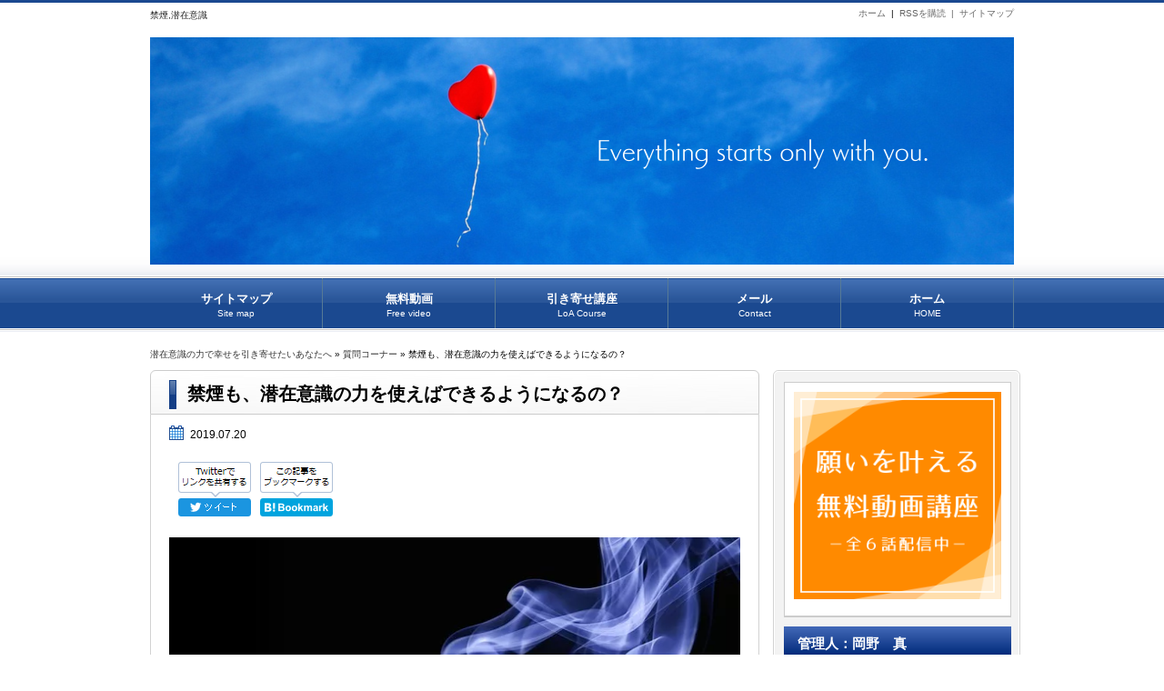

--- FILE ---
content_type: text/html; charset=UTF-8
request_url: https://nowornever-makoto.com/qa/360.html
body_size: 14500
content:
<!DOCTYPE html>
<!--[if IE 7]>
<html class="ie ie7" lang="ja"
	prefix="og: https://ogp.me/ns#" >
<![endif]-->
<!--[if IE 8]>
<html class="ie ie8" lang="ja"
	prefix="og: https://ogp.me/ns#" >
<![endif]-->
<!--[if !(IE 7) & !(IE 8)]><!-->
<html lang="ja"
	prefix="og: https://ogp.me/ns#" >
<!--<![endif]-->
<head>
<meta name="msvalidate.01" content="206CC5D26E6E716CA636BC684685650E" />
<meta charset="UTF-8" />
<meta name="google-site-verification" content="tQr6ubr62WIXHqTxRkiw5d-ffkA0Y2AHIjwo2oxpsO8" />
<meta name="google-site-verification" content="tQr6ubr62WIXHqTxRkiw5d-ffkA0Y2AHIjwo2oxpsO8" />
<meta name="google-site-verification" content="tQr6ubr62WIXHqTxRkiw5d-ffkA0Y2AHIjwo2oxpsO8" />
<link rel="stylesheet" href="https://nowornever-makoto.com/wp-content/themes/unlimited_neo/style.css" type="text/css" />

<meta name="viewport" content="width=device-width,initial-scale=1.0">
<link rel="stylesheet" media="all" type="text/css" href="https://nowornever-makoto.com/wp-content/themes/unlimited_neo/tablet.css" />
<link rel="stylesheet" media="all" type="text/css" href="https://nowornever-makoto.com/wp-content/themes/unlimited_neo/smart.css" />

<link href="https://nowornever-makoto.com/wp-content/themes/unlimited_neo/blue.css" rel="stylesheet" type="text/css" />
<link href="https://nowornever-makoto.com/wp-content/themes/unlimited_neo/shortcode.css" rel="stylesheet" type="text/css" />

<meta name="keywords" content="質問コーナー,禁煙,煙草," />

<meta name="description" content="禁煙したいが、いつもいつも挫折してしまう…。そのような方は、ぜひこの潜在意識メソッドを試してみてください。１日２箱煙草を吸っていた私が、簡単に禁煙に成功した方法について詳しくお話していきます。" />




<link rel="alternate" type="application/atom+xml" title="潜在意識の力で幸せを引き寄せたいあなたへ Atom Feed" href="https://nowornever-makoto.com/feed/atom" />
<link rel="alternate" type="application/rss+xml" title="潜在意識の力で幸せを引き寄せたいあなたへ RSS Feed" href="https://nowornever-makoto.com/feed" />
<link rel="shortcut icon" href="https://nowornever-makoto.com/wp-content/themes/unlimited_neo/img/favicon.ico" />



<script type="text/javascript" src="https://code.jquery.com/jquery-1.8.1.min.js"></script>
<script src="https://ajax.googleapis.com/ajax/libs/jquery/1.8.3/jquery.min.js?ver=1.8.3"></script>
<script type="text/javascript" src="https://nowornever-makoto.com/wp-content/themes/unlimited_neo/js/subMenu.js"></script>
<script type="text/javascript" src="https://nowornever-makoto.com/wp-content/themes/unlimited_neo/js/smoothscroll.js"></script>
<script type="text/javascript" src="https://nowornever-makoto.com/wp-content/themes/unlimited_neo/js/homing.js"></script>
<script src="https://apis.google.com/js/platform.js" async defer>
  {lang: 'ja'}
</script>

<!-- OGP -->
<meta property="og:type" content="blog">
<meta property="og:image" content="https://nowornever-makoto.com/wp-content/uploads/2019/07/cigarette-110849_640.jpg">
<meta property="og:site_name" content="潜在意識の力で幸せを引き寄せたいあなたへ">
<meta property="og:locale" content="ja_JP" />
<!-- /OGP -->

<style type="text/css">
body {
	background: FFFFFF;
}
h2.site-title {
	font-size: 1px;
}
h2.site-title a{
	color: #333333;
}
.banner-in img, .banner, .banner-in {
	height: 0px;
}
.entry-content p, .entry-content-i p, .entry-content-s p, #main .textwidget p {
	font-size: 16px;
	margin-bottom: 5px;
}
.entry-content, .entry-content-i, .entry-content-s, #main .textwidget {
	font-size: 16px;
}
#main .rankingvera p.catch, #main .rankingverb td p.catch {
	font-size: 18px;
}
.normal_box p:last-child, .in_img_box p:last-child, .in_img_box2 p:last-child, .Q_black p:last-child, .Q_blue p:last-child, .Q_green p:last-child, .Q_red p:last-child, .Q_pink p:last-child, .Q_orange p:last-child, .A_black p:last-child, .A_blue p:last-child, .A_green p:last-child, .A_red p:last-child, .A_pink p:last-child, .A_orange p:last-child, .Q01_black p:last-child, .Q01_blue p:last-child, .Q01_green p:last-child, .Q01_red p:last-child, .Q01_pink p:last-child, .Q01_orange p:last-child, .A01_black p:last-child, .A01_blue p:last-child, .A01_green p:last-child, .A01_red p:last-child, .A01_pink p:last-child, .A01_orange p:last-child, .fkds_black p:last-child, .fkds_blue p:last-child, .fkds_green p:last-child, .fkds_red p:last-child, .fkds_pink p:last-child, .fkds_orange p:last-child, .check_box_red_s, check_box_black_s p:last-child, .check_box_blue_s p:last-child, .check_box_green_s p:last-child, .check_box_pink_s p:last-child, .check_box_orange_s p:last-child, .check_box_red_r p:last-child, .check_box_black_r p:last-child, .check_box_blue_r p:last-child, .check_box_green_r p:last-child, .check_box_pink_r p:last-child, .check_box_orange_r p:last-child, .check_box_red_w p:last-child, .check_box_black_w p:last-child, .check_box_blue_w p:last-child, .check_box_green_w p:last-child, .check_box_pink_w p:last-child, .check_box_orange_w p:last-child, .point_box_red_s p:last-child, .point_box_black_s p:last-child, .point_box_blue_s p:last-child, .point_box_green_s p:last-child, .point_box_pink_s p:last-child, .point_box_orange_s p:last-child, .point_box_red_r p:last-child, .point_box_black_r p:last-child, .point_box_blue_r p:last-child, .point_box_green_r p:last-child, .point_box_pink_r p:last-child, .point_box_orange_r p:last-child, .point_box_red_w p:last-child, .point_box_black_w p:last-child, .point_box_blue_w p:last-child, .point_box_green_w p:last-child, .point_box_pink_w p:last-child, .point_box_orange_w p:last-child, .box01_black_body p:last-child, .box01_blue_body p:last-child, .box01_green_body p:last-child, .box01_red_body p:last-child, .box01_pink_body p:last-child, .box01_orange_body p:last-child, .box02_black_body p:last-child, .box02_blue_body p:last-child, .box02_green_body p:last-child, .box02_red_body p:last-child, .box02_pink_body p:last-child, .box02_orange_body p:last-child {
	margin-bottom: 0;
}
@media screen and (max-width: 768px){
.banner, .banner-in{ height: auto;}
.banner-in img{ height:auto}
}
@media screen and (max-width: 480px){
h2.site-title{
	font-size: 15px;
	font-weight: normal;}
}
</style>

<link href="https://nowornever-makoto.com/wp-content/themes/unlimited_neo/custam.css" rel="stylesheet" type="text/css" />



		<!-- All in One SEO 4.1.5.3 -->
		<title>禁煙も、潜在意識の力を使えばできるようになるの？</title>
		<meta name="description" content="禁煙したいが、いつもいつも挫折してしまう…。そのような方は、ぜひこの潜在意識メソッドを試してみてください。１日２箱煙草を吸っていた私が、簡単に禁煙に成功した方法について詳しくお話していきます。" />
		<meta name="robots" content="max-snippet:-1, max-image-preview:large, max-video-preview:-1" />
		<meta name="google-site-verification" content="tQr6ubr62WIXHqTxRkiw5d-ffkA0Y2AHIjwo2oxpsO8" />
		<meta name="msvalidate.01" content="206CC5D26E6E716CA636BC684685650E" />
		<link rel="canonical" href="https://nowornever-makoto.com/qa/360.html" />
		<meta property="og:locale" content="ja_JP" />
		<meta property="og:site_name" content="潜在意識の力で幸せを引き寄せたいあなたへ" />
		<meta property="og:type" content="article" />
		<meta property="og:title" content="禁煙も、潜在意識の力を使えばできるようになるの？" />
		<meta property="og:description" content="禁煙したいが、いつもいつも挫折してしまう…。そのような方は、ぜひこの潜在意識メソッドを試してみてください。１日２箱煙草を吸っていた私が、簡単に禁煙に成功した方法について詳しくお話していきます。" />
		<meta property="og:url" content="https://nowornever-makoto.com/qa/360.html" />
		<meta property="og:image" content="https://nowornever-makoto.com/wp-content/uploads/2019/07/cigarette-110849_640.jpg" />
		<meta property="og:image:secure_url" content="https://nowornever-makoto.com/wp-content/uploads/2019/07/cigarette-110849_640.jpg" />
		<meta property="og:image:width" content="640" />
		<meta property="og:image:height" content="405" />
		<meta property="article:published_time" content="2019-07-20T06:39:56+00:00" />
		<meta property="article:modified_time" content="2025-11-02T03:34:48+00:00" />
		<meta name="twitter:card" content="summary_large_image" />
		<meta name="twitter:domain" content="nowornever-makoto.com" />
		<meta name="twitter:title" content="禁煙も、潜在意識の力を使えばできるようになるの？" />
		<meta name="twitter:description" content="禁煙したいが、いつもいつも挫折してしまう…。そのような方は、ぜひこの潜在意識メソッドを試してみてください。１日２箱煙草を吸っていた私が、簡単に禁煙に成功した方法について詳しくお話していきます。" />
		<meta name="twitter:image" content="https://nowornever-makoto.com/wp-content/uploads/2019/07/cigarette-110849_640.jpg" />
		<script type="application/ld+json" class="aioseo-schema">
			{"@context":"https:\/\/schema.org","@graph":[{"@type":"WebSite","@id":"https:\/\/nowornever-makoto.com\/#website","url":"https:\/\/nowornever-makoto.com\/","name":"\u6f5c\u5728\u610f\u8b58\u306e\u529b\u3067\u5e78\u305b\u3092\u5f15\u304d\u5bc4\u305b\u305f\u3044\u3042\u306a\u305f\u3078","description":"\u307f\u3093\u306a\u5e78\u305b\u306b\u306a\u3063\u3061\u3083\u3048\u3070\u3044\u3044\u306e\u306b\u3068\u3082\u304f\u308d\u3080\u771f\u304c\u3072\u305f\u3059\u3089\u5f15\u304d\u5bc4\u305b\u306e\u6cd5\u5247\u306b\u3064\u3044\u3066\u8a9e\u308b\u30b5\u30a4\u30c8","inLanguage":"ja","publisher":{"@id":"https:\/\/nowornever-makoto.com\/#organization"}},{"@type":"Organization","@id":"https:\/\/nowornever-makoto.com\/#organization","name":"\u6f5c\u5728\u610f\u8b58\u306e\u529b\u3067\u5e78\u305b\u3092\u5f15\u304d\u5bc4\u305b\u305f\u3044\u3042\u306a\u305f\u3078","url":"https:\/\/nowornever-makoto.com\/"},{"@type":"BreadcrumbList","@id":"https:\/\/nowornever-makoto.com\/qa\/360.html#breadcrumblist","itemListElement":[{"@type":"ListItem","@id":"https:\/\/nowornever-makoto.com\/#listItem","position":1,"item":{"@type":"WebPage","@id":"https:\/\/nowornever-makoto.com\/","name":"\u30db\u30fc\u30e0","description":"\u3072\u305f\u3059\u3089\u5f15\u304d\u5bc4\u305b\u306e\u6cd5\u5247\u306b\u3064\u3044\u3066\u8a9e\u308b\u30b5\u30a4\u30c8","url":"https:\/\/nowornever-makoto.com\/"},"nextItem":"https:\/\/nowornever-makoto.com\/qa\/#listItem"},{"@type":"ListItem","@id":"https:\/\/nowornever-makoto.com\/qa\/#listItem","position":2,"item":{"@type":"WebPage","@id":"https:\/\/nowornever-makoto.com\/qa\/","name":"\u8cea\u554f\u30b3\u30fc\u30ca\u30fc","description":"\u7981\u7159\u3057\u305f\u3044\u304c\u3001\u3044\u3064\u3082\u3044\u3064\u3082\u632b\u6298\u3057\u3066\u3057\u307e\u3046\u2026\u3002\u305d\u306e\u3088\u3046\u306a\u65b9\u306f\u3001\u305c\u3072\u3053\u306e\u6f5c\u5728\u610f\u8b58\u30e1\u30bd\u30c3\u30c9\u3092\u8a66\u3057\u3066\u307f\u3066\u304f\u3060\u3055\u3044\u3002\uff11\u65e5\uff12\u7bb1\u7159\u8349\u3092\u5438\u3063\u3066\u3044\u305f\u79c1\u304c\u3001\u7c21\u5358\u306b\u7981\u7159\u306b\u6210\u529f\u3057\u305f\u65b9\u6cd5\u306b\u3064\u3044\u3066\u8a73\u3057\u304f\u304a\u8a71\u3057\u3066\u3044\u304d\u307e\u3059\u3002","url":"https:\/\/nowornever-makoto.com\/qa\/"},"previousItem":"https:\/\/nowornever-makoto.com\/#listItem"}]},{"@type":"Person","@id":"https:\/\/nowornever-makoto.com\/author\/1#author","url":"https:\/\/nowornever-makoto.com\/author\/1","name":"\u771f","image":{"@type":"ImageObject","@id":"https:\/\/nowornever-makoto.com\/qa\/360.html#authorImage","url":"https:\/\/secure.gravatar.com\/avatar\/99621ca7fb2e20c2268de399597926cd?s=96&d=mm&r=g","width":96,"height":96,"caption":"\u771f"}},{"@type":"WebPage","@id":"https:\/\/nowornever-makoto.com\/qa\/360.html#webpage","url":"https:\/\/nowornever-makoto.com\/qa\/360.html","name":"\u7981\u7159\u3082\u3001\u6f5c\u5728\u610f\u8b58\u306e\u529b\u3092\u4f7f\u3048\u3070\u3067\u304d\u308b\u3088\u3046\u306b\u306a\u308b\u306e\uff1f","description":"\u7981\u7159\u3057\u305f\u3044\u304c\u3001\u3044\u3064\u3082\u3044\u3064\u3082\u632b\u6298\u3057\u3066\u3057\u307e\u3046\u2026\u3002\u305d\u306e\u3088\u3046\u306a\u65b9\u306f\u3001\u305c\u3072\u3053\u306e\u6f5c\u5728\u610f\u8b58\u30e1\u30bd\u30c3\u30c9\u3092\u8a66\u3057\u3066\u307f\u3066\u304f\u3060\u3055\u3044\u3002\uff11\u65e5\uff12\u7bb1\u7159\u8349\u3092\u5438\u3063\u3066\u3044\u305f\u79c1\u304c\u3001\u7c21\u5358\u306b\u7981\u7159\u306b\u6210\u529f\u3057\u305f\u65b9\u6cd5\u306b\u3064\u3044\u3066\u8a73\u3057\u304f\u304a\u8a71\u3057\u3066\u3044\u304d\u307e\u3059\u3002","inLanguage":"ja","isPartOf":{"@id":"https:\/\/nowornever-makoto.com\/#website"},"breadcrumb":{"@id":"https:\/\/nowornever-makoto.com\/qa\/360.html#breadcrumblist"},"author":"https:\/\/nowornever-makoto.com\/author\/1#author","creator":"https:\/\/nowornever-makoto.com\/author\/1#author","datePublished":"2019-07-20T06:39:56+00:00","dateModified":"2025-11-02T03:34:48+00:00"},{"@type":"Article","@id":"https:\/\/nowornever-makoto.com\/qa\/360.html#article","name":"\u7981\u7159\u3082\u3001\u6f5c\u5728\u610f\u8b58\u306e\u529b\u3092\u4f7f\u3048\u3070\u3067\u304d\u308b\u3088\u3046\u306b\u306a\u308b\u306e\uff1f","description":"\u7981\u7159\u3057\u305f\u3044\u304c\u3001\u3044\u3064\u3082\u3044\u3064\u3082\u632b\u6298\u3057\u3066\u3057\u307e\u3046\u2026\u3002\u305d\u306e\u3088\u3046\u306a\u65b9\u306f\u3001\u305c\u3072\u3053\u306e\u6f5c\u5728\u610f\u8b58\u30e1\u30bd\u30c3\u30c9\u3092\u8a66\u3057\u3066\u307f\u3066\u304f\u3060\u3055\u3044\u3002\uff11\u65e5\uff12\u7bb1\u7159\u8349\u3092\u5438\u3063\u3066\u3044\u305f\u79c1\u304c\u3001\u7c21\u5358\u306b\u7981\u7159\u306b\u6210\u529f\u3057\u305f\u65b9\u6cd5\u306b\u3064\u3044\u3066\u8a73\u3057\u304f\u304a\u8a71\u3057\u3066\u3044\u304d\u307e\u3059\u3002","inLanguage":"ja","headline":"\u7981\u7159\u3082\u3001\u6f5c\u5728\u610f\u8b58\u306e\u529b\u3092\u4f7f\u3048\u3070\u3067\u304d\u308b\u3088\u3046\u306b\u306a\u308b\u306e\uff1f","author":{"@id":"https:\/\/nowornever-makoto.com\/author\/1#author"},"publisher":{"@id":"https:\/\/nowornever-makoto.com\/#organization"},"datePublished":"2019-07-20T06:39:56+00:00","dateModified":"2025-11-02T03:34:48+00:00","articleSection":"\u8cea\u554f\u30b3\u30fc\u30ca\u30fc, \u7981\u7159, \u7159\u8349","mainEntityOfPage":{"@id":"https:\/\/nowornever-makoto.com\/qa\/360.html#webpage"},"isPartOf":{"@id":"https:\/\/nowornever-makoto.com\/qa\/360.html#webpage"},"image":{"@type":"ImageObject","@id":"https:\/\/nowornever-makoto.com\/#articleImage","url":"https:\/\/nowornever-makoto.com\/wp-content\/uploads\/2019\/07\/cigarette-110849_640.jpg","width":640,"height":405}}]}
		</script>
		<!-- All in One SEO -->

<link rel='dns-prefetch' href='//cdn.jsdelivr.net' />
<link rel='dns-prefetch' href='//s.w.org' />
<link rel="alternate" type="application/rss+xml" title="潜在意識の力で幸せを引き寄せたいあなたへ &raquo; 禁煙も、潜在意識の力を使えばできるようになるの？ のコメントのフィード" href="https://nowornever-makoto.com/qa/360.html/feed" />
		<!-- This site uses the Google Analytics by MonsterInsights plugin v8.15 - Using Analytics tracking - https://www.monsterinsights.com/ -->
							<script src="//www.googletagmanager.com/gtag/js?id=G-ZBCCMD0QZL"  data-cfasync="false" data-wpfc-render="false" type="text/javascript" async></script>
			<script data-cfasync="false" data-wpfc-render="false" type="text/javascript">
				var mi_version = '8.15';
				var mi_track_user = true;
				var mi_no_track_reason = '';
				
								var disableStrs = [
										'ga-disable-G-ZBCCMD0QZL',
														];

				/* Function to detect opted out users */
				function __gtagTrackerIsOptedOut() {
					for (var index = 0; index < disableStrs.length; index++) {
						if (document.cookie.indexOf(disableStrs[index] + '=true') > -1) {
							return true;
						}
					}

					return false;
				}

				/* Disable tracking if the opt-out cookie exists. */
				if (__gtagTrackerIsOptedOut()) {
					for (var index = 0; index < disableStrs.length; index++) {
						window[disableStrs[index]] = true;
					}
				}

				/* Opt-out function */
				function __gtagTrackerOptout() {
					for (var index = 0; index < disableStrs.length; index++) {
						document.cookie = disableStrs[index] + '=true; expires=Thu, 31 Dec 2099 23:59:59 UTC; path=/';
						window[disableStrs[index]] = true;
					}
				}

				if ('undefined' === typeof gaOptout) {
					function gaOptout() {
						__gtagTrackerOptout();
					}
				}
								window.dataLayer = window.dataLayer || [];

				window.MonsterInsightsDualTracker = {
					helpers: {},
					trackers: {},
				};
				if (mi_track_user) {
					function __gtagDataLayer() {
						dataLayer.push(arguments);
					}

					function __gtagTracker(type, name, parameters) {
						if (!parameters) {
							parameters = {};
						}

						if (parameters.send_to) {
							__gtagDataLayer.apply(null, arguments);
							return;
						}

						if (type === 'event') {
														parameters.send_to = monsterinsights_frontend.v4_id;
							var hookName = name;
							if (typeof parameters['event_category'] !== 'undefined') {
								hookName = parameters['event_category'] + ':' + name;
							}

							if (typeof MonsterInsightsDualTracker.trackers[hookName] !== 'undefined') {
								MonsterInsightsDualTracker.trackers[hookName](parameters);
							} else {
								__gtagDataLayer('event', name, parameters);
							}
							
													} else {
							__gtagDataLayer.apply(null, arguments);
						}
					}

					__gtagTracker('js', new Date());
					__gtagTracker('set', {
						'developer_id.dZGIzZG': true,
											});
										__gtagTracker('config', 'G-ZBCCMD0QZL', {"forceSSL":"true","link_attribution":"true"} );
															window.gtag = __gtagTracker;										(function () {
						/* https://developers.google.com/analytics/devguides/collection/analyticsjs/ */
						/* ga and __gaTracker compatibility shim. */
						var noopfn = function () {
							return null;
						};
						var newtracker = function () {
							return new Tracker();
						};
						var Tracker = function () {
							return null;
						};
						var p = Tracker.prototype;
						p.get = noopfn;
						p.set = noopfn;
						p.send = function () {
							var args = Array.prototype.slice.call(arguments);
							args.unshift('send');
							__gaTracker.apply(null, args);
						};
						var __gaTracker = function () {
							var len = arguments.length;
							if (len === 0) {
								return;
							}
							var f = arguments[len - 1];
							if (typeof f !== 'object' || f === null || typeof f.hitCallback !== 'function') {
								if ('send' === arguments[0]) {
									var hitConverted, hitObject = false, action;
									if ('event' === arguments[1]) {
										if ('undefined' !== typeof arguments[3]) {
											hitObject = {
												'eventAction': arguments[3],
												'eventCategory': arguments[2],
												'eventLabel': arguments[4],
												'value': arguments[5] ? arguments[5] : 1,
											}
										}
									}
									if ('pageview' === arguments[1]) {
										if ('undefined' !== typeof arguments[2]) {
											hitObject = {
												'eventAction': 'page_view',
												'page_path': arguments[2],
											}
										}
									}
									if (typeof arguments[2] === 'object') {
										hitObject = arguments[2];
									}
									if (typeof arguments[5] === 'object') {
										Object.assign(hitObject, arguments[5]);
									}
									if ('undefined' !== typeof arguments[1].hitType) {
										hitObject = arguments[1];
										if ('pageview' === hitObject.hitType) {
											hitObject.eventAction = 'page_view';
										}
									}
									if (hitObject) {
										action = 'timing' === arguments[1].hitType ? 'timing_complete' : hitObject.eventAction;
										hitConverted = mapArgs(hitObject);
										__gtagTracker('event', action, hitConverted);
									}
								}
								return;
							}

							function mapArgs(args) {
								var arg, hit = {};
								var gaMap = {
									'eventCategory': 'event_category',
									'eventAction': 'event_action',
									'eventLabel': 'event_label',
									'eventValue': 'event_value',
									'nonInteraction': 'non_interaction',
									'timingCategory': 'event_category',
									'timingVar': 'name',
									'timingValue': 'value',
									'timingLabel': 'event_label',
									'page': 'page_path',
									'location': 'page_location',
									'title': 'page_title',
								};
								for (arg in args) {
																		if (!(!args.hasOwnProperty(arg) || !gaMap.hasOwnProperty(arg))) {
										hit[gaMap[arg]] = args[arg];
									} else {
										hit[arg] = args[arg];
									}
								}
								return hit;
							}

							try {
								f.hitCallback();
							} catch (ex) {
							}
						};
						__gaTracker.create = newtracker;
						__gaTracker.getByName = newtracker;
						__gaTracker.getAll = function () {
							return [];
						};
						__gaTracker.remove = noopfn;
						__gaTracker.loaded = true;
						window['__gaTracker'] = __gaTracker;
					})();
									} else {
										console.log("");
					(function () {
						function __gtagTracker() {
							return null;
						}

						window['__gtagTracker'] = __gtagTracker;
						window['gtag'] = __gtagTracker;
					})();
									}
			</script>
				<!-- / Google Analytics by MonsterInsights -->
				<script type="text/javascript">
			window._wpemojiSettings = {"baseUrl":"https:\/\/s.w.org\/images\/core\/emoji\/11\/72x72\/","ext":".png","svgUrl":"https:\/\/s.w.org\/images\/core\/emoji\/11\/svg\/","svgExt":".svg","source":{"concatemoji":"https:\/\/nowornever-makoto.com\/wp-includes\/js\/wp-emoji-release.min.js?ver=4.9.26"}};
			!function(e,a,t){var n,r,o,i=a.createElement("canvas"),p=i.getContext&&i.getContext("2d");function s(e,t){var a=String.fromCharCode;p.clearRect(0,0,i.width,i.height),p.fillText(a.apply(this,e),0,0);e=i.toDataURL();return p.clearRect(0,0,i.width,i.height),p.fillText(a.apply(this,t),0,0),e===i.toDataURL()}function c(e){var t=a.createElement("script");t.src=e,t.defer=t.type="text/javascript",a.getElementsByTagName("head")[0].appendChild(t)}for(o=Array("flag","emoji"),t.supports={everything:!0,everythingExceptFlag:!0},r=0;r<o.length;r++)t.supports[o[r]]=function(e){if(!p||!p.fillText)return!1;switch(p.textBaseline="top",p.font="600 32px Arial",e){case"flag":return s([55356,56826,55356,56819],[55356,56826,8203,55356,56819])?!1:!s([55356,57332,56128,56423,56128,56418,56128,56421,56128,56430,56128,56423,56128,56447],[55356,57332,8203,56128,56423,8203,56128,56418,8203,56128,56421,8203,56128,56430,8203,56128,56423,8203,56128,56447]);case"emoji":return!s([55358,56760,9792,65039],[55358,56760,8203,9792,65039])}return!1}(o[r]),t.supports.everything=t.supports.everything&&t.supports[o[r]],"flag"!==o[r]&&(t.supports.everythingExceptFlag=t.supports.everythingExceptFlag&&t.supports[o[r]]);t.supports.everythingExceptFlag=t.supports.everythingExceptFlag&&!t.supports.flag,t.DOMReady=!1,t.readyCallback=function(){t.DOMReady=!0},t.supports.everything||(n=function(){t.readyCallback()},a.addEventListener?(a.addEventListener("DOMContentLoaded",n,!1),e.addEventListener("load",n,!1)):(e.attachEvent("onload",n),a.attachEvent("onreadystatechange",function(){"complete"===a.readyState&&t.readyCallback()})),(n=t.source||{}).concatemoji?c(n.concatemoji):n.wpemoji&&n.twemoji&&(c(n.twemoji),c(n.wpemoji)))}(window,document,window._wpemojiSettings);
		</script>
		<style type="text/css">
img.wp-smiley,
img.emoji {
	display: inline !important;
	border: none !important;
	box-shadow: none !important;
	height: 1em !important;
	width: 1em !important;
	margin: 0 .07em !important;
	vertical-align: -0.1em !important;
	background: none !important;
	padding: 0 !important;
}
</style>
<link rel='stylesheet' id='contact-form-7-css'  href='https://nowornever-makoto.com/wp-content/plugins/contact-form-7/includes/css/styles.css?ver=5.1.9' type='text/css' media='all' />
<style id='quads-styles-inline-css' type='text/css'>

    .quads-location ins.adsbygoogle {
        background: transparent !important;
    }
    .quads.quads_ad_container { display: grid; grid-template-columns: auto; grid-gap: 10px; padding: 10px; }
    .grid_image{animation: fadeIn 0.5s;-webkit-animation: fadeIn 0.5s;-moz-animation: fadeIn 0.5s;
        -o-animation: fadeIn 0.5s;-ms-animation: fadeIn 0.5s;}
    .quads-ad-label { font-size: 12px; text-align: center; color: #333;}
    .quads_click_impression { display: none;}
</style>
<script type='text/javascript' src='https://nowornever-makoto.com/wp-content/plugins/google-analytics-for-wordpress/assets/js/frontend-gtag.min.js?ver=8.15'></script>
<script data-cfasync="false" data-wpfc-render="false" type="text/javascript" id='monsterinsights-frontend-script-js-extra'>/* <![CDATA[ */
var monsterinsights_frontend = {"js_events_tracking":"true","download_extensions":"doc,pdf,ppt,zip,xls,docx,pptx,xlsx","inbound_paths":"[{\"path\":\"\\\/go\\\/\",\"label\":\"affiliate\"},{\"path\":\"\\\/recommend\\\/\",\"label\":\"affiliate\"}]","home_url":"https:\/\/nowornever-makoto.com","hash_tracking":"false","ua":"","v4_id":"G-ZBCCMD0QZL"};/* ]]> */
</script>
<script type='text/javascript' src='https://nowornever-makoto.com/wp-includes/js/jquery/jquery.js?ver=1.12.4'></script>
<script type='text/javascript' src='https://nowornever-makoto.com/wp-includes/js/jquery/jquery-migrate.min.js?ver=1.4.1'></script>
<link rel='https://api.w.org/' href='https://nowornever-makoto.com/wp-json/' />
<link rel="EditURI" type="application/rsd+xml" title="RSD" href="https://nowornever-makoto.com/xmlrpc.php?rsd" />
<link rel="wlwmanifest" type="application/wlwmanifest+xml" href="https://nowornever-makoto.com/wp-includes/wlwmanifest.xml" /> 
<link rel='prev' title='潜在意識さん、顔や体の形も変えてくれますか？' href='https://nowornever-makoto.com/hikiyose/359.html' />
<link rel='next' title='潜在意識の力で、妊娠することもできるの？' href='https://nowornever-makoto.com/qa/364.html' />
<link rel='shortlink' href='https://nowornever-makoto.com/?p=6624' />
<link rel="alternate" type="application/json+oembed" href="https://nowornever-makoto.com/wp-json/oembed/1.0/embed?url=https%3A%2F%2Fnowornever-makoto.com%2Fqa%2F360.html" />
<link rel="alternate" type="text/xml+oembed" href="https://nowornever-makoto.com/wp-json/oembed/1.0/embed?url=https%3A%2F%2Fnowornever-makoto.com%2Fqa%2F360.html&#038;format=xml" />
<script>document.cookie = 'quads_browser_width='+screen.width;</script></head>
<body>



<!--ヘッダー開始-->
<div id="header">
<div id="header-in">
<h1>
禁煙,潜在意識</h1>

<!--トップナビゲーション開始-->
<div id="top-navi-bg">
<div id="top-navi">
   <ul>
    <li><a href="https://nowornever-makoto.com/sitemap">サイトマップ</a></li>
    <li><a href="https://nowornever-makoto.com/feed/atom" target="_blank">RSSを購読&nbsp;&nbsp;|&nbsp;&nbsp;</a></li>
    <li><a href="https://nowornever-makoto.com">ホーム</a>&nbsp;&nbsp;|&nbsp;&nbsp;</li>
   </ul>
</div>
</div>
<!--トップナビゲーション終了 -->

<!--タイトル開始-->
 
<h2 class="site-title"><a href="https://nowornever-makoto.com"><img src="https://nowornever-makoto.com/wp-content/uploads/2025/11/Everything-starts-only-with-you..png" alt="潜在意識の力で幸せを引き寄せたいあなたへ" /></a></h2>
<!--タイトル終了-->

</div>
</div>
<!--ヘッダー終了 -->


<!--グローバルナビゲーション開始-->
<div class="menubtn"><span>MENU</span></div>
<nav id="menu" class="togmenu">
<div id="g-navi-in"><div class="menu-%e3%82%b0%e3%83%ad%e3%83%bc%e3%83%90%e3%83%ab-container"><ul id="menu-%e3%82%b0%e3%83%ad%e3%83%bc%e3%83%90%e3%83%ab" class="menu"><li class="menu-item menu-item-type-post_type menu-item-object-page menu-item-67"><a title="Site map" href="https://nowornever-makoto.com/sitemap">サイトマップ<span class='abc'>Site map</span></a></li>
<li class="menu-item menu-item-type-custom menu-item-object-custom menu-item-340"><a title="Free video" target="_blank" href="https://hikiyosemakoto.wixsite.com/kouza">無料動画<span class='abc'>Free video</span></a></li>
<li class="menu-item menu-item-type-custom menu-item-object-custom menu-item-24572"><a title="LoA Course" href="https://nowornever-makoto.com/other/158.html">引き寄せ講座<span class='abc'>LoA Course</span></a></li>
<li class="menu-item menu-item-type-custom menu-item-object-custom menu-item-213"><a title="Contact" href="https://nowornever-makoto.com/%E3%81%9D%E3%81%AE%E4%BB%96/5.html">メール<span class='abc'>Contact</span></a></li>
<li class="menu-item menu-item-type-custom menu-item-object-custom menu-item-home menu-item-11792"><a title="HOME" href="https://nowornever-makoto.com/">ホーム<span class='abc'>HOME</span></a></li>
</ul></div></div>
<div id="g-navi-foot">&nbsp;</div>
</nav>
<!--グローバルナビゲーション終了-->




<div id="fb-root"></div>
<script>(function(d, s, id) {
  var js, fjs = d.getElementsByTagName(s)[0];
  if (d.getElementById(id)) return;
  js = d.createElement(s); js.id = id;
  js.src = "//connect.facebook.net/ja_JP/sdk.js#xfbml=1&version=v2.7";
  fjs.parentNode.insertBefore(js, fjs);
}(document, 'script', 'facebook-jssdk'));</script>
<div id="containerk2r">

<!--パンくずリスト開始-->
<div class="breadcrumbs"><a href="https://nowornever-makoto.com">潜在意識の力で幸せを引き寄せたいあなたへ</a>&nbsp;&raquo;&nbsp;<a href="https://nowornever-makoto.com/category/qa">質問コーナー</a>&nbsp;&raquo;&nbsp;禁煙も、潜在意識の力を使えばできるようになるの？</div><!--パンくずリスト終了-->


<!--メイン開始 -->
<div id="main">



<!-- 記事開始 -->
<h3 class="entry-title">禁煙も、潜在意識の力を使えばできるようになるの？</h3>
<div class="entry-content-i">

<!-- 読了＆日付開始 -->
<div class="title_area_bottom">

<div class="date_time"><time datetime="2019-07-20" pubdate>2019.07.20</time></div>


<!-- 読了＆日付終了 -->
</div>

<!-- ソーシャルボタン開始 -->
<ul class="sns_button clearfix">

<li>
<!-- Facebook Button -->
<div class="fb-share-button" data-href="https://nowornever-makoto.com/qa/360.html" data-layout="box_count" data-size="large" data-mobile-iframe="true"><a class="fb-xfbml-parse-ignore" target="_blank" href="https://www.facebook.com/sharer/sharer.php?u=https://nowornever-makoto.com/qa/360.html2Fmembersp%2F&amp;src=sdkpreparse">シェア</a></div>
</li>

<li class="twitter_button">
<!-- Twitter Button -->
<a href="//twitter.com/share?url=https://nowornever-makoto.com/qa/360.html&text=禁煙も、潜在意識の力を使えばできるようになるの？" onClick="window.open(encodeURI(decodeURI(this.href)), 'tweetwindow', 'width=650, height=470, personalbar=0, toolbar=0, scrollbars=1, sizable=1'); return false;"><img src="https://nowornever-makoto.com/wp-content/themes/unlimited_neo/img/twitter_m.png" alt="twitterへのtweet" /></a></li>

<li>
<!-- Hatena Button -->
<a href="//b.hatena.ne.jp/add?mode=confirm&url=https://nowornever-makoto.com/qa/360.html" onClick="window.open(encodeURI(decodeURI(this.href)), 'hatenawindow', 'width=650, height=470, personalbar=0, toolbar=0, scrollbars=1, sizable=1'); return false;"><img src="https://nowornever-makoto.com/wp-content/themes/unlimited_neo/img/hatebu_m.gif" alt="はてなブックマーク" /></a>
</li>


</ul>
<!-- ソーシャルボタン終了-->



<!-- 記事本文開始 -->
<p><img class="size-full wp-image-26011 aligncenter" src="https://nowornever-makoto.com/wp-content/uploads/2019/07/cigarette-110849_640.jpg" alt="" width="640" height="405" srcset="https://nowornever-makoto.com/wp-content/uploads/2019/07/cigarette-110849_640.jpg 640w, https://nowornever-makoto.com/wp-content/uploads/2019/07/cigarette-110849_640-300x190.jpg 300w" sizes="(max-width: 640px) 100vw, 640px" /></p>
<p>&nbsp;</p>
<p>今回は、いただいたご質問への回答です。</p>
<p>&nbsp;</p>
<div class="Q_blue">
<p>私は喫煙者です。</p>
<p>潜在意識の力を使えば、禁煙を成功させることもできますか？</p>
<p>どのようにすればよいのか、教えていただきたいです。</p>
</div>
<div class="A_blue">
<p><span style="color: #ff0000;"><strong>私の場合は、潜在意識メソッド「なる式（７０１式）」で禁煙できました。</strong></span></p>
<p><span style="color: #ff0000;"><strong>なる式は禁煙以外のどのようなことにも使えるメソッドですので、お試しください。</strong></span></p>
</div>
<p>&nbsp;</p>
<p>禁煙のみにしか使えない！というメソッドではありませんので、いま、</p>
<p>「別に私は禁煙したいわけじゃないし…」</p>
<p>と思っている方も、ぜひ読んでいただけると嬉しいです(*´ω｀*)</p>
<p>&nbsp;</p>

<!-- WP QUADS Content Ad Plugin v. 2.0.85 -->
<div class="quads-location quads-ad1" id="quads-ad1" style="float:none;margin:0px;">
<script async src="https://pagead2.googlesyndication.com/pagead/js/adsbygoogle.js"></script>
<!-- 記事の途中 -->
<ins class="adsbygoogle"
     style="display:block"
     data-ad-client="ca-pub-2023020523699913"
     data-ad-slot="8921278378"
     data-ad-format="rectangle"
     data-full-width-responsive="true"></ins>
<script>
     (adsbygoogle = window.adsbygoogle || []).push({});
</script>
</div>

<p>&nbsp;</p>
<h3>潜在意識メソッド「なる式」とは？</h3>
<p>&nbsp;</p>
<p>まずは「なる式ってなに？」と思った方へ向けて、簡単にご説明します。</p>
<p>なる式とは<span style="color: #ff0000;">「叶った私になる」</span>ことで、潜在意識が叶えたいことを本当に叶えてくれるようになる、という方法です。</p>
<p>&nbsp;</p>
<p>&nbsp;</p>
<p>禁煙したいができないというときだけに限らず、何かが叶わないというとき、その人の潜在意識下には、</p>
<p><span style="color: #ff0000;">「それをするのは難しい、叶わない」</span></p>
<p>といった前提があります。</p>
<p>しかしその前提を「もう叶った」へと変えると、潜在意識は、</p>
<p>「ほう？もう叶った？</p>
<p>…でも現実では叶ってないよ？こりゃ矛盾してておかしいや。</p>
<p>矛盾を埋めるために、実際に現実でもそれを叶えないと！」</p>
<p>と働きはじめるため、本当に叶います。</p>
<p>&nbsp;</p>
<p>&nbsp;</p>
<p>この、</p>
<p><span style="color: #ff0000;">「潜在意識下の前提を『もう叶った』へと変える」</span></p>
<p>ことを、なる式では「叶った私になる」と表現します。</p>
<p>より詳しい説明を読みたいという方は、以下の記事へどうぞ↓</p>
<p>☆<a href="https://nowornever-makoto.com/hikiyose/189.html" target="_blank" rel="noopener"><strong>潜在意識のメソッド、701式「なる」について解説</strong></a>☆</p>
<p>&nbsp;</p>

<!-- WP QUADS Content Ad Plugin v. 2.0.85 -->
<div class="quads-location quads-ad2" id="quads-ad2" style="float:none;margin:0px;">
<script async src="https://pagead2.googlesyndication.com/pagead/js/adsbygoogle.js"></script>
<!-- 記事の途中２ -->
<ins class="adsbygoogle"
     style="display:block"
     data-ad-client="ca-pub-2023020523699913"
     data-ad-slot="7984217174"
     data-ad-format="rectangle"
     data-full-width-responsive="true"></ins>
<script>
     (adsbygoogle = window.adsbygoogle || []).push({});
</script>
</div>

<p>&nbsp;</p>
<h3>潜在意識の前提を変えると「禁煙する必要がない」</h3>
<p>&nbsp;</p>
<p>ではでは、それを踏まえたうえで…。</p>
<p>私は以前、１日に２箱を吸うヘビースモーカーでした。</p>
<p>何度も何度も禁煙には挑戦したのですが、どうにもこうにもうまくいきませんでした。</p>
<p>&nbsp;</p>
<p>&nbsp;</p>
<p>しかし、ここでなる式の登場であります！(｀・ω・´)</p>
<p>私は、</p>
<p><span style="color: #ff0000;">「私はいま、『一度も煙草を吸ったことのない自分』になった！」</span></p>
<p>と決めました。</p>
<p>これで私は非喫煙者ですので、もはや禁煙する必要さえありません。</p>
<p>煙草を吸ったことのない人が、</p>
<p>「私、禁煙できるようになるためにはどうすればいいかしら？」</p>
<p>と考えるはずがないですよね。</p>
<p>なので、私はそこから禁煙しようとしなくなりました。</p>
<p>…という方法で、禁煙に成功しましたよ(*^^)v</p>
<p>&nbsp;</p>
<p>&nbsp;</p>
<p>私はそれまで、</p>
<p>「禁煙しなきゃ、禁煙しなきゃ…」</p>
<p>というふうに考えていました。</p>
<p>ではこのように考えているとき、私の潜在意識下の前提は何か？というと、</p>
<p><span style="color: #ff0000;">「いまは喫煙者だ」</span></p>
<p>ですよね。</p>
<p>禁煙するべー！！と意気込めば意気込むほどに、</p>
<p>「私はいま、いま、喫煙者でっせーーー！！」</p>
<p>と、潜在意識下の前提を全力で肯定し、強固にしていることになります。</p>
<p>&nbsp;</p>
<p>&nbsp;</p>
<p>すると潜在意識はこう思います、</p>
<p><span style="color: #ff0000;">「ほうほう、いま喫煙者だー！？ほんならどんどん吸わせたるべーー！」</span></p>
<p>と。</p>
<p>このように潜在意識が働いてしまうために、</p>
<p>「禁煙しようと思うほど、かえって吸いたくなって吸ってしまう」</p>
<p>という現象が起きます。</p>
<p>&nbsp;</p>

<!-- WP QUADS Content Ad Plugin v. 2.0.85 -->
<div class="quads-location quads-ad3" id="quads-ad3" style="float:none;margin:0px;">
<script async src="https://pagead2.googlesyndication.com/pagead/js/adsbygoogle.js"></script>
<!-- 記事の途中３ -->
<ins class="adsbygoogle"
     style="display:block"
     data-ad-client="ca-pub-2023020523699913"
     data-ad-slot="6502301462"
     data-ad-format="rectangle"
     data-full-width-responsive="true"></ins>
<script>
     (adsbygoogle = window.adsbygoogle || []).push({});
</script>
</div>

<p>&nbsp;</p>
<h3>禁煙に限らず、潜在意識は同じように働く</h3>
<p>&nbsp;</p>
<p>冒頭でも言ったとおり、潜在意識がこのように働くのは何も禁煙に限ったお話ではありません。</p>
<p>ダイエットするときにも、</p>
<p>「ダイエットしなきゃと思うほど、かえって食べたくなってしまう」</p>
<p>といった現象は起きますよね。</p>
<p>これは、</p>
<p>&nbsp;</p>
<div class="normal_box c_blue border2 cox-c">
<p>〇顕在意識上の思考→ダイエットしなきゃ！！</p>
<p>〇潜在意識下の前提→私は太っている！！</p>
</div>
<p>&nbsp;</p>
<p>です。</p>
<p><span style="color: #ff0000;">潜在意識は「太っている」を叶えようとする</span>ため、かえって食べたくなってしまいます。</p>
<p>&nbsp;</p>
<p>&nbsp;</p>
<p>大事なのは、</p>
<p>「潜在意識下の前提を『私は喫煙者』のままで、いかに禁煙しようか？」</p>
<p>ということではなく、</p>
<p>「潜在意識下の前提を『私は非喫煙者』へと変える」</p>
<p>ことです。</p>
<p>これをすると潜在意識は、</p>
<p>「非喫煙者が、煙草を吸いたいとか思うのは変じゃん」</p>
<p>と働きますので、<span style="color: #ff0000;">吸いたいとすら思わなくなって禁煙に成功します。</span></p>
<p>&nbsp;</p>
<p>&nbsp;</p>
<p>ぜひぜひ、</p>
<p>「私はいま、『一度も煙草を吸ったことのない自分』になったーー！！」</p>
<p>と決めて、非喫煙者になってくださいね。</p>
<p>「くっ…そ、そ、そんな、そんな簡単にうまくいくかいな！！」</p>
<p>と思っている方もいるかもしれませんが、いえいえ、そんなに簡単なんですよー(*^^)</p>
<p>&nbsp;</p>

<!-- WP QUADS Content Ad Plugin v. 2.0.85 -->
<div class="quads-location quads-ad4" id="quads-ad4" style="float:none;margin:0px;">
<script async src="https://pagead2.googlesyndication.com/pagead/js/adsbygoogle.js"></script>
<!-- 記事の途中４ -->
<ins class="adsbygoogle"
     style="display:block"
     data-ad-client="ca-pub-2023020523699913"
     data-ad-slot="9023157984"
     data-ad-format="rectangle"
     data-full-width-responsive="true"></ins>
<script>
     (adsbygoogle = window.adsbygoogle || []).push({});
</script>
</div>

<p>&nbsp;</p>
<h3>「それでも禁煙できない」という方の潜在意識下には…？</h3>
<p>&nbsp;</p>
<p>ここまでを聞いて、</p>
<p>「いやいや…実は私はもう、その方法で禁煙を試したことあるんだよね…。</p>
<p>でも、普通に吸いたくなって吸っちゃったよ…？」</p>
<p>と思っている方もいるかもしれません。</p>
<p>&nbsp;</p>
<p>&nbsp;</p>
<p>その場合はまず潜在意識下に、</p>
<p><span style="color: #ff0000;">「そんなに簡単にうまくいくはずがない」</span></p>
<p>という前提があるのだと思います。</p>
<p>まず最初に、そんなに簡単に禁煙できるはずがないと決めた上で「私は非喫煙者だ」と思ってもこれだと、</p>
<p>&nbsp;</p>
<div class="normal_box c_blue border2 cox-c">
<p>〇顕在意識上の思考→私は非喫煙者だー！</p>
<p>〇潜在意識下の前提→いやいや、そんな簡単にいくかいな</p>
</div>
<p>&nbsp;</p>
<p>になっていますので、潜在意識は、</p>
<p>「よし、禁煙が簡単にいくかいなと思ってるなら、簡単にいかないようにしてあげるで！」</p>
<p>となりますので、吸いたくなってしまいます。</p>
<p><span style="color: #ff0000;">「なる式？いや～、実際のところそんなので禁煙に成功できたら苦労しないよ～」</span></p>
<p>↑この前提をまず手放すようになさってみてくださいね。</p>
<p>&nbsp;</p>
<p>&nbsp;</p>
<p>上で書きましたが、私は１日に２箱吸っていました。</p>
<p>それだけ吸っていても「非喫煙者の自分」になったら吸いたいと思わなくなったので、</p>
<p>もっと吸う量が少ない方は、もっともっと簡単に禁煙できると思いますよ(*^^)v</p>
<p>&nbsp;</p>
<p>&nbsp;</p>
<div class="in_img_box finger_orange cox-c">
<p><strong>「私は今この瞬間、非喫煙者になった！」と決めてください。</strong></p>
<p><strong>それだけで、潜在意識が本当にそうしてくれます。</strong></p>
</div>
<p>&nbsp;</p>
<p>&nbsp;</p>
<h4 class="star1_blue"><span style="font-size: 18pt;">無料の動画講座を開催中</span><span style="font-size: 18pt;">です</span></h4>
<p>引き寄せについて、さらに詳しく動画で学んでみませんか？</p>
<p>引き寄せで誤解しがちな点の解説や、願いが叶いやすい願望設定の仕方などについてお話しています。</p>
<p>動画の詳細については以下からどうぞ。</p>
<p><a href="https://hikiyosemakoto.wixsite.com/kouza" target="_blank" rel="noopener"><img class="alignnone size-full wp-image-23272" src="https://nowornever-makoto.com/wp-content/uploads/2023/05/kouza.png" alt="" width="594" height="340" srcset="https://nowornever-makoto.com/wp-content/uploads/2023/05/kouza.png 594w, https://nowornever-makoto.com/wp-content/uploads/2023/05/kouza-300x172.png 300w" sizes="(max-width: 594px) 100vw, 594px" /></a></p>
<p>&nbsp;</p>

<!-- 記事本文終了 -->

<div class="textwidget custom-html-widget"><script async src="//pagead2.googlesyndication.com/pagead/js/adsbygoogle.js"></script>
<ins class="adsbygoogle"
     style="display:block"
     data-ad-format="autorelaxed"
     data-ad-client="ca-pub-2023020523699913"
     data-ad-slot="4042512908"></ins>
<script>
     (adsbygoogle = window.adsbygoogle || []).push({});
</script></div>
<!-- ソーシャルボタン開始 -->
<ul class="sns_button_b clearfix">

<li>
<!-- Facebook Button -->
<div class="fb-share-button" data-href="https://nowornever-makoto.com/qa/360.html" data-layout="box_count" data-size="large" data-mobile-iframe="true"><a class="fb-xfbml-parse-ignore" target="_blank" href="https://www.facebook.com/sharer/sharer.php?u=https://nowornever-makoto.com/qa/360.html2Fmembersp%2F&amp;src=sdkpreparse">シェア</a></div>
</li>

<li class="twitter_button">
<!-- Twitter Button -->
<a href="//twitter.com/share?url=https://nowornever-makoto.com/qa/360.html&text=禁煙も、潜在意識の力を使えばできるようになるの？" onClick="window.open(encodeURI(decodeURI(this.href)), 'tweetwindow', 'width=650, height=470, personalbar=0, toolbar=0, scrollbars=1, sizable=1'); return false;"><img src="https://nowornever-makoto.com/wp-content/themes/unlimited_neo/img/twitter_m.png" alt="twitterへのtweet" /></a></li>

<li>
<!-- Hatena Button -->
<a href="//b.hatena.ne.jp/add?mode=confirm&url=https://nowornever-makoto.com/qa/360.html" onClick="window.open(encodeURI(decodeURI(this.href)), 'hatenawindow', 'width=650, height=470, personalbar=0, toolbar=0, scrollbars=1, sizable=1'); return false;"><img src="https://nowornever-makoto.com/wp-content/themes/unlimited_neo/img/hatebu_m.gif" alt="はてなブックマーク" /></a>
</li>


</ul>
<!-- ソーシャルボタン終了-->

<!-- その他タグ一覧開始 -->
<div class="efoot">
<p>タグ：<a href="https://nowornever-makoto.com/tag/%e7%a6%81%e7%85%99" rel="tag">禁煙</a>&nbsp;<a href="https://nowornever-makoto.com/tag/%e7%85%99%e8%8d%89" rel="tag">煙草</a></p>
<p>カテゴリ：<a href="https://nowornever-makoto.com/category/qa" rel="category tag">質問コーナー</a>&nbsp;
</p>
</div>
<!-- その他タグ一覧終了 -->

</div>
<!-- 記事終了 -->




<!-- 関連記事開始 -->
<!-- 関連記事終了 -->





<div class="kiji-navigation">
<div class="kijinavi-left">
<a href="https://nowornever-makoto.com/hikiyose/359.html" rel="prev"> 潜在意識さん、顔や体の形も変えてくれますか？</a></div>
<div class="kijinavi-right">
<a href="https://nowornever-makoto.com/qa/364.html" rel="next">潜在意識の力で、妊娠することもできるの？</a></div>
</div>


</div>
<!--メイン終了 -->



<!--右サイドバー開始-->
<div id="side-right">
<div id="side-boxl">
<div id="side-middle">
<div id="side-left-inner">

			<div class="textwidget"><p><a href="https://hikiyosemakoto.wixsite.com/kouza" target="_blank" rel="noopener"><img class="alignnone size-full wp-image-25147" src="https://nowornever-makoto.com/wp-content/uploads/2024/10/全６話配信-9.png" alt="" width="512" height="512" /></a></p>
</div>
		<div class="title">管理人：岡野　真</div>			<div class="textwidget"><p><a href="https://nowornever-makoto.com/other/kanrinin.html"><img class="wp-image-25282 aligncenter" src="https://nowornever-makoto.com/wp-content/uploads/2024/11/icon2.png" alt="" width="200" height="200" /></a></p>
</div>
		<div class="title">カテゴリー</div>		<ul>
	<li class="cat-item cat-item-27"><a href="https://nowornever-makoto.com/category/hikiyose" >引き寄せの法則</a>
<ul class='children'>
	<li class="cat-item cat-item-29"><a href="https://nowornever-makoto.com/category/hikiyose/affirmations" >アファメーション</a>
</li>
</ul>
</li>
	<li class="cat-item cat-item-26"><a href="https://nowornever-makoto.com/category/qa" >質問コーナー</a>
</li>
	<li class="cat-item cat-item-1"><a href="https://nowornever-makoto.com/category/other" >その他</a>
</li>
		</ul>
<div class="title">アーカイブ</div>		<label class="screen-reader-text" for="archives-dropdown-2">アーカイブ</label>
		<select id="archives-dropdown-2" name="archive-dropdown" onchange='document.location.href=this.options[this.selectedIndex].value;'>
			
			<option value="">月を選択</option>
				<option value='https://nowornever-makoto.com/2025/01'> 2025年1月 </option>
	<option value='https://nowornever-makoto.com/2024/12'> 2024年12月 </option>
	<option value='https://nowornever-makoto.com/2024/11'> 2024年11月 </option>
	<option value='https://nowornever-makoto.com/2024/10'> 2024年10月 </option>
	<option value='https://nowornever-makoto.com/2024/09'> 2024年9月 </option>
	<option value='https://nowornever-makoto.com/2024/08'> 2024年8月 </option>
	<option value='https://nowornever-makoto.com/2024/07'> 2024年7月 </option>
	<option value='https://nowornever-makoto.com/2024/06'> 2024年6月 </option>
	<option value='https://nowornever-makoto.com/2024/05'> 2024年5月 </option>
	<option value='https://nowornever-makoto.com/2024/04'> 2024年4月 </option>
	<option value='https://nowornever-makoto.com/2024/03'> 2024年3月 </option>
	<option value='https://nowornever-makoto.com/2024/02'> 2024年2月 </option>
	<option value='https://nowornever-makoto.com/2024/01'> 2024年1月 </option>
	<option value='https://nowornever-makoto.com/2023/12'> 2023年12月 </option>
	<option value='https://nowornever-makoto.com/2023/11'> 2023年11月 </option>
	<option value='https://nowornever-makoto.com/2023/10'> 2023年10月 </option>
	<option value='https://nowornever-makoto.com/2023/09'> 2023年9月 </option>
	<option value='https://nowornever-makoto.com/2023/08'> 2023年8月 </option>
	<option value='https://nowornever-makoto.com/2023/07'> 2023年7月 </option>
	<option value='https://nowornever-makoto.com/2023/06'> 2023年6月 </option>
	<option value='https://nowornever-makoto.com/2023/05'> 2023年5月 </option>
	<option value='https://nowornever-makoto.com/2023/04'> 2023年4月 </option>
	<option value='https://nowornever-makoto.com/2023/03'> 2023年3月 </option>
	<option value='https://nowornever-makoto.com/2023/01'> 2023年1月 </option>
	<option value='https://nowornever-makoto.com/2022/12'> 2022年12月 </option>
	<option value='https://nowornever-makoto.com/2022/11'> 2022年11月 </option>
	<option value='https://nowornever-makoto.com/2022/09'> 2022年9月 </option>
	<option value='https://nowornever-makoto.com/2022/06'> 2022年6月 </option>
	<option value='https://nowornever-makoto.com/2022/03'> 2022年3月 </option>
	<option value='https://nowornever-makoto.com/2022/02'> 2022年2月 </option>
	<option value='https://nowornever-makoto.com/2021/08'> 2021年8月 </option>
	<option value='https://nowornever-makoto.com/2021/07'> 2021年7月 </option>
	<option value='https://nowornever-makoto.com/2021/06'> 2021年6月 </option>
	<option value='https://nowornever-makoto.com/2021/05'> 2021年5月 </option>
	<option value='https://nowornever-makoto.com/2021/04'> 2021年4月 </option>
	<option value='https://nowornever-makoto.com/2021/03'> 2021年3月 </option>
	<option value='https://nowornever-makoto.com/2021/02'> 2021年2月 </option>
	<option value='https://nowornever-makoto.com/2021/01'> 2021年1月 </option>
	<option value='https://nowornever-makoto.com/2020/12'> 2020年12月 </option>
	<option value='https://nowornever-makoto.com/2020/11'> 2020年11月 </option>
	<option value='https://nowornever-makoto.com/2020/10'> 2020年10月 </option>
	<option value='https://nowornever-makoto.com/2020/09'> 2020年9月 </option>
	<option value='https://nowornever-makoto.com/2020/08'> 2020年8月 </option>
	<option value='https://nowornever-makoto.com/2020/07'> 2020年7月 </option>
	<option value='https://nowornever-makoto.com/2020/06'> 2020年6月 </option>
	<option value='https://nowornever-makoto.com/2020/05'> 2020年5月 </option>
	<option value='https://nowornever-makoto.com/2020/04'> 2020年4月 </option>
	<option value='https://nowornever-makoto.com/2020/03'> 2020年3月 </option>
	<option value='https://nowornever-makoto.com/2020/02'> 2020年2月 </option>
	<option value='https://nowornever-makoto.com/2020/01'> 2020年1月 </option>
	<option value='https://nowornever-makoto.com/2019/12'> 2019年12月 </option>
	<option value='https://nowornever-makoto.com/2019/11'> 2019年11月 </option>
	<option value='https://nowornever-makoto.com/2019/10'> 2019年10月 </option>
	<option value='https://nowornever-makoto.com/2019/09'> 2019年9月 </option>
	<option value='https://nowornever-makoto.com/2019/08'> 2019年8月 </option>
	<option value='https://nowornever-makoto.com/2019/07'> 2019年7月 </option>
	<option value='https://nowornever-makoto.com/2019/06'> 2019年6月 </option>
	<option value='https://nowornever-makoto.com/2019/05'> 2019年5月 </option>
	<option value='https://nowornever-makoto.com/2019/04'> 2019年4月 </option>
	<option value='https://nowornever-makoto.com/2019/03'> 2019年3月 </option>
	<option value='https://nowornever-makoto.com/2019/02'> 2019年2月 </option>
	<option value='https://nowornever-makoto.com/2019/01'> 2019年1月 </option>
	<option value='https://nowornever-makoto.com/2018/12'> 2018年12月 </option>
	<option value='https://nowornever-makoto.com/2018/11'> 2018年11月 </option>
	<option value='https://nowornever-makoto.com/2018/10'> 2018年10月 </option>
	<option value='https://nowornever-makoto.com/2018/09'> 2018年9月 </option>
	<option value='https://nowornever-makoto.com/2018/08'> 2018年8月 </option>
	<option value='https://nowornever-makoto.com/2018/07'> 2018年7月 </option>
	<option value='https://nowornever-makoto.com/2018/06'> 2018年6月 </option>
	<option value='https://nowornever-makoto.com/2018/05'> 2018年5月 </option>

		</select>
		<!-- RSSを購読開始 -->
<div class="rss-space">
<a href="https://nowornever-makoto.com/feed/atom" target="_blank">
<input type="button" value="RSSを購読" class="rss-button"></a>
</div>
<!-- RSSを購読終了 -->



</div>
</div>
</div>
</div>
<!--右サイドバー終了-->

<p class="go-toppage"><a href="#header"><img src="https://nowornever-makoto.com/wp-content/themes/unlimited_neo/img/go-toppage.gif" alt="ページの先頭へ" /></a></p>

</div>

<!--フッター開始-->
<div id="footer">

<!-- フッターメニュー開始 -->
<div id="footer_box_matome">
<div class="mini_box">
<br />
<b>Warning</b>:  Use of undefined constant widget_footer1 - assumed 'widget_footer1' (this will throw an Error in a future version of PHP) in <b>/home/makoto-okano/nowornever-makoto.com/public_html/wp-content/themes/unlimited_neo/footer.php</b> on line <b>7</b><br />
</div>

<div class="mini_box">
<br />
<b>Warning</b>:  Use of undefined constant widget_footer2 - assumed 'widget_footer2' (this will throw an Error in a future version of PHP) in <b>/home/makoto-okano/nowornever-makoto.com/public_html/wp-content/themes/unlimited_neo/footer.php</b> on line <b>11</b><br />
</div>

<div class="mini_box">
<br />
<b>Warning</b>:  Use of undefined constant widget_footer3 - assumed 'widget_footer3' (this will throw an Error in a future version of PHP) in <b>/home/makoto-okano/nowornever-makoto.com/public_html/wp-content/themes/unlimited_neo/footer.php</b> on line <b>15</b><br />
</div>

</div>
<!-- フッターメニュー終了 -->


<!--サイト説明文開始-->
<div id="footer-des">
<p>みんな幸せになっちゃえばいいのにともくろむ真がひたすら引き寄せの法則について語るサイト</p>
</div>
<!--サイト説明文終了-->


<!--コピーライト開始-->
<div id="foot-end">Copyright&nbsp;(C)&nbsp;2026&nbsp;<a href="https://nowornever-makoto.com">潜在意識の力で幸せを引き寄せたいあなたへ</a>&nbsp;&nbsp;All Rights Reserved</div>
<!--コピーライト終了-->

</div>
<!--フッター終了-->


<!--アクセス解析開始-->

<!--アクセス解析終了-->


<script type='text/javascript'>
/* <![CDATA[ */
var wpcf7 = {"apiSettings":{"root":"https:\/\/nowornever-makoto.com\/wp-json\/contact-form-7\/v1","namespace":"contact-form-7\/v1"}};
/* ]]> */
</script>
<script type='text/javascript' src='https://nowornever-makoto.com/wp-content/plugins/contact-form-7/includes/js/scripts.js?ver=5.1.9'></script>
<script type='text/javascript'>
/* <![CDATA[ */
var SlimStatParams = {"ajaxurl":"https:\/\/nowornever-makoto.com\/wp-admin\/admin-ajax.php","baseurl":"\/","dnt":"noslimstat,ab-item","ci":"YTo0OntzOjEyOiJjb250ZW50X3R5cGUiO3M6NDoicG9zdCI7czo4OiJjYXRlZ29yeSI7czoxMDoiMjYsNDcwLDQ3MSI7czoxMDoiY29udGVudF9pZCI7aTo2NjI0O3M6NjoiYXV0aG9yIjtzOjEyOiJtYWtvdG8tb2thbm8iO30-.47285cf9c1b4761d07af28fa02342177"};
/* ]]> */
</script>
<script type='text/javascript' src='https://cdn.jsdelivr.net/wp/wp-slimstat/tags/4.8.8.1/wp-slimstat.min.js'></script>
<script type='text/javascript' src='https://nowornever-makoto.com/wp-includes/js/wp-embed.min.js?ver=4.9.26'></script>
<script type='text/javascript' src='https://nowornever-makoto.com/wp-content/plugins/quick-adsense-reloaded/assets/js/ads.js?ver=2.0.85'></script>
</body>
</html>

--- FILE ---
content_type: text/html; charset=UTF-8
request_url: https://nowornever-makoto.com/wp-admin/admin-ajax.php
body_size: -21
content:
3131827.caec73632e8776aaa3bd041755f91d27

--- FILE ---
content_type: text/html; charset=utf-8
request_url: https://www.google.com/recaptcha/api2/aframe
body_size: 268
content:
<!DOCTYPE HTML><html><head><meta http-equiv="content-type" content="text/html; charset=UTF-8"></head><body><script nonce="M1ZSdPSnTVQbCnX13jCRQQ">/** Anti-fraud and anti-abuse applications only. See google.com/recaptcha */ try{var clients={'sodar':'https://pagead2.googlesyndication.com/pagead/sodar?'};window.addEventListener("message",function(a){try{if(a.source===window.parent){var b=JSON.parse(a.data);var c=clients[b['id']];if(c){var d=document.createElement('img');d.src=c+b['params']+'&rc='+(localStorage.getItem("rc::a")?sessionStorage.getItem("rc::b"):"");window.document.body.appendChild(d);sessionStorage.setItem("rc::e",parseInt(sessionStorage.getItem("rc::e")||0)+1);localStorage.setItem("rc::h",'1769668781484');}}}catch(b){}});window.parent.postMessage("_grecaptcha_ready", "*");}catch(b){}</script></body></html>

--- FILE ---
content_type: text/css
request_url: https://nowornever-makoto.com/wp-content/themes/unlimited_neo/style.css
body_size: 14720
content:
@charset "utf-8";
/* ━━━━━━━━━━━━━━━━━━━━━━━━━━━━━━━━━━━━ */
/*
Theme Name: Unlimited Template 「Neo」
Theme URI: //www.mithril-web.com/
Description: 本テンプレートはUnlimited Template「Neo」です。
Author: Mithril
Author URI: //www.mithril-web.com/
Version: 1.2
.
このCSSファイルの無断配布及び商用販売を固く禁じます。
Copyright 株式会社Mithril All rights Reserved.
//www.mithril-web.com/
.
*/
/* ━━━━━━━━━━━━━━━━━━━━━━━━━━━━━━━━━━━━ */

* {
    margin: 0;
    padding: 0;
}
body {
    font-size: 14px;
    text-align: center;
    font-family: 'ヒラギノ角ゴ Pro W3', 'Hiragino Kaku Gothic Pro', 'メイリオ', Meiryo, 'ＭＳ Ｐゴシック', sans-serif;
    background: #FFFFFF;
    word-break: break-all;
}
p {
    font-size: 14px;
    line-height: 1.80;
}
/* ━━━━━━━━━━━━━━━━━━━━━━━━━━━━━━━━━━━━ */
/* リンク色 */
/* ━━━━━━━━━━━━━━━━━━━━━━━━━━━━━━━━━━━━ */

a {
    text-decoration: underline;
    color: #3A4199;
}
a:hover {
    text-decoration: none;
    color: #F80;
}
/* ━━━━━━━━━━━━━━━━━━━━━━━━━━━━━━━━━━━━ */
/* 装飾 */
/* ━━━━━━━━━━━━━━━━━━━━━━━━━━━━━━━━━━━━ */

.aka {color: #ff0000;}
.ao {color: #0000cc;}
.tya {color: #bd000e;}
.gray {color: #3d3737;}
.green {color: #009900;}
.gray1 {color: #C0C0C0;}
.b {font-weight: bold;}
.size15 {font-size: 15px;}
.size16 {font-size: 16px;}
.size17 {font-size: 17px;}
.size18 {font-size: 18px;}
.size19 {font-size: 19px;}
.size20 {font-size: 20px;}
.size21 {font-size: 21px;}
.size22 {font-size: 22px;}
.size23 {font-size: 23px;}
.size24 {font-size: 24px;}
.size25 {font-size: 25px;}
.size26 {font-size: 26px;}
.b {font-weight: bold;}
.strong {font-weight: bold;}
.em {font-weight: bold;}
.yline {background: #ffff00;}
.center {
    text-align: center;
    padding: 5px 0px 0px 0px;
}
.left {
    text-align: left;
    padding: 5px 5px 0px 0px;
}
.right {
    text-align: right;
    padding: 5px 0px 0px 5px;
}
.goto {
    margin: 10px 28px 10px 10px;
    text-align: right;
}
.to_link_r {
    font-size: 18px;
    font-weight: bold;
    margin: 20px 0px 0px 0px;
    text-align: right;
}
.to_link {
    margin: 20px 0px 0px 0px;
    text-align: right;
}
/* ──────────────────────────────────────────────────────────────────────── */
/* 画像 */
/* ──────────────────────────────────────────────────────────────────────── */

img {
    border: none;
    margin: 0;
    padding: 0;
    overflow: auto;
    max-width: 100%;
    height: auto;
}
a img {
    border: none;
}
.imgl {
    padding: 0px 25px 10px 0px;
    float: left;
}
.imgr {
    padding: 0px 0px 10px 25px;
    float: right;
}
.alignleft {
    padding: 0 20px 20px 0;
    float: left;
}
.alignright {
    padding: 0 0 20px 20px;
    float: right;
}
.aligncenter {
    display: block;
    margin-left: auto;
    margin-right: auto;
    clear: both;
}
/* ━━━━━━━━━━━━━━━━━━━━━━━━━━━━━━━━━━━━ */
/* 行間 */
/* ━━━━━━━━━━━━━━━━━━━━━━━━━━━━━━━━━━━━ */

.margin-bottom5  {margin-bottom: 5px;}
.margin-bottom10 {margin-bottom: 10px;}
.margin-bottom15 {margin-bottom: 15px;}
.margin-bottom20 {margin-bottom: 20px;}
.margin-bottom25 {margin-bottom: 25px;}
.margin-bottom30 {margin-bottom: 30px;}
.margin-bottom35 {margin-bottom: 35px;}
.margin-bottom40 {margin-bottom: 40px;}
.margin-bottom45 {margin-bottom: 45px;}
.margin-bottom50 {margin-bottom: 50px;}
.margin-bottom55 {margin-bottom: 55px;}
.margin-bottom60 {margin-bottom: 60px;}
.margin-bottom70 {margin-bottom: 70px;}
.margin-bottom80 {margin-bottom: 80px;}
.margin-bottom90 {margin-bottom: 90px;}
.margin-bottom100 {margin-bottom: 100px;}
.margin-top5  {margin-top: 5px;}
.margin-top10 {margin-top: 10px;}
.margin-top15 {margin-top: 15px;}
.margin-top20 {margin-top: 20px;}
.margin-top25 {margin-top: 25px;}
.margin-top30 {margin-top: 30px;}
.margin-top35 {margin-top: 35px;}
.margin-top40 {margin-top: 40px;}
.margin-top45 {margin-top: 45px;}
.margin-top50 {margin-top: 50px;}
.margin-top55 {margin-top: 55px;}
.margin-top60 {margin-top: 60px;}
.margin-top70 {margin-top: 70px;}
.margin-top80 {margin-top: 80px;}
.margin-top90 {margin-top: 90px;}
.margin-top100 {margin-top: 100px;}
.padding-bottom5 {padding-bottom: 5px;}
.padding-bottom10 {padding-bottom: 10px;}
.padding-bottom15 {padding-bottom: 15px;}
.padding-bottom20 {padding-bottom: 20px;}
.padding-bottom25 {padding-bottom: 25px;}
.padding-bottom30 {padding-bottom: 30px;}
.padding-bottom35 {padding-bottom: 35px;}
.padding-bottom40 {padding-bottom: 40px;}
.padding-bottom45 {padding-bottom: 45px;}
.padding-bottom50 {padding-bottom: 50px;}
.padding-bottom55 {padding-bottom: 55px;}
.padding-bottom60 {padding-bottom: 60px;}
.padding-bottom70 {padding-bottom: 70px;}
.padding-bottom80 {padding-bottom: 80px;}
.padding-bottom90 {padding-bottom: 90px;}
.padding-bottom100 {padding-bottom: 100px;}
.padding-top5 {padding-top: 5px;}
.padding-top10 {padding-top: 10px;}
.padding-top15 {padding-top: 15px;}
.padding-top20 {padding-top: 20px;}
.padding-top25 {padding-top: 25px;}
.padding-top30 {padding-top: 30px;}
.padding-top35 {padding-top: 35px;}
.padding-top40 {padding-top: 40px;}
.padding-top45 {padding-top: 45px;}
.padding-top50 {padding-top: 50px;}
.padding-top55 {padding-top: 55px;}
.padding-top60 {padding-top: 60px;}
.padding-top70 {padding-top: 70px;}
.padding-top80 {padding-top: 80px;}
.padding-top90 {padding-top: 90px;}
.padding-top100 {padding-top: 100px;}
/* ━━━━━━━━━━━━━━━━━━━━━━━━━━━━━━━━━━━━ */
/* ヘッダー */
/* ━━━━━━━━━━━━━━━━━━━━━━━━━━━━━━━━━━━━ */

#header {
    min-height: 80px;
    width: 100%;
    margin: 0;
    padding: 0;
    overflow: hidden;
}
#header-in {
    width: 100%;
    margin: 0;
    padding: 0 0 10px;
    background: #FFFFFF url(img/top-bg.png) repeat-x bottom;
}
/* ━━━━━━━━━━━━━━━━━━━━━━━━━━━━━━━━━━━━ */
/* h1キーワード設定 */
/* ━━━━━━━━━━━━━━━━━━━━━━━━━━━━━━━━━━━━ */

h1 {
    width: 950px;
    margin: 0 auto;
    padding: 7px 0;
    font-size: 10px;
    font-weight: normal;
    color: #252525;
    text-align: left;
    background: #FFFFFF;
}
/* ━━━━━━━━━━━━━━━━━━━━━━━━━━━━━━━━━━━━ */
/* トップナビゲーション */
/* ━━━━━━━━━━━━━━━━━━━━━━━━━━━━━━━━━━━━ */

#top-navi-bg {
    width: 100%;
    height: 20px;
    margin: -25px 0 0;
}
#top-navi {
    width: 950px;
    margin: 0 auto;
    background: none;
}
#top-navi ul {
    position: relative;
    margin: 0;
    padding: 0;
}
#top-navi li {
    display: block;
    font-size: 10px;
    list-style-type: none;
    float: right;
    margin-top: 2px;
    padding: 0;
}
#top-navi li a {
    text-decoration: none;
    color: #666666;
}
#top-navi li a:hover {
    text-decoration: none;
    color: #F80;
}
/* ━━━━━━━━━━━━━━━━━━━━━━━━━━━━━━━━━━━━ */
/* h2タイトル設定 */
/* ━━━━━━━━━━━━━━━━━━━━━━━━━━━━━━━━━━━━ */

h2.site-title {
    width: 950px;
    margin: 15px auto 0;
    text-decoration: none;
    line-height: 148%;
    text-align: left;
}
h2.site-title a {
    text-decoration: none;
    color: #333333;
}
h2.site-title a:hover {
    text-decoration: none;
    color: #F80;
}
h2.site-title img {
	height: auto;
    max-width: 950px;
    margin-bottom: 5px;
    overflow: hidden;
}
/* ━━━━━━━━━━━━━━━━━━━━━━━━━━━━━━━━━━━━ */
/* グローバルナビ設定 */
/* ━━━━━━━━━━━━━━━━━━━━━━━━━━━━━━━━━━━━ */

.menubtn {
    display: none;
}
.togmenu {
    display: block;
}
#g-navi-in {
    width: 100%;
    height: 55px;
    margin: 0;
    padding: 0;
    list-style-type: none;
    background: url(img/shadow.png) top repeat-x;
}
#g-navi-in ul {
    width: 950px;
    height: 55px;
    margin: 0 auto;
    padding: 0;
    list-style-type: none;
    text-align: center;
    clear: both;
}
#g-navi-in ul li {
    position: relative;
    width: 189px;
    height: 55px;
    margin: 0;
    padding: 0;
    font-size: 13px;
    line-height: 46px;
    text-align: center;
    background: url(img/g_line.png) left center no-repeat;
    float: left;
}
#g-navi-in ul li a {
    width: 169px;
    height: 55px;
    padding: 0 10px;
    *padding: 0 5px;
    color: #FFFFFF;
    font-weight: bold;
    text-decoration: none;
    display: block;
    overflow: hidden;
}
#g-navi-in ul li a:hover {
    color: #F60;
    text-decoration: none;
}
/* ──────────────────────────────────────────────────────────────────────── */

#g-navi-in ul.sub-menu {
    width: 100%;
    margin: 0;
    display: none;
    position: absolute;
    top: 54px;
    left: 0;
    z-index: 99999;
    list-style: none;
}
#g-navi-in ul.sub-menu li {
    width: 189px;
    border: none;
    list-style-type: none;
}
#g-navi-in ul.sub-menu li a {
    float: left;
    width: 169px;
    display: block;
    font-weight: bold;
}
#g-navi-in .menu ul.menu ul.sub-menu ul.sub-menu {
    margin: 0 0 0 169px;
    width: 189px;
    list-style: none;
}
#g-navi-in .menu ul.menu ul.sub-menu ul.sub-menu li a {
    border-left: 0;
}
#g-navi-in .menu ul ul a {
    width: 189px;
    color: #444;
    font-size: 14px;
    font-weight: bold;
    height: auto;
    line-height: 55px;
    padding: 0;
    height: 55px;
    border-bottom: 0;
}
#g-navi-in .menu ul ul {
    left: 100%;
    top: -1px;
}
/* ──────────────────────────────────────────────────────────────────────── */

#g-navi-in ul li:hover > a,
#g-navi-in ul a:focus {
    color: #FFF;
    font-weight: bold;
    list-style: none;
}
#g-navi-in ul.menu li:hover > ul {
    display: block;
}
/* ──────────────────────────────────────────────────────────────────────── */

#g-navi-in .menu ul.menu ul.sub-menu ul.sub-menu li a:hover {
    background: #FFF;
}
/* ──────────────────────────────────────────────────────────────────────── */

#g-navi-in .abc {
    display: block;
}
#g-navi-in a .abc {
    font-weight: normal;
    height: 50px;
    font-size: 10px;
    line-height: 85px;
    display: block;
    margin-top: -50px;
}
#g-navi-in a:hover .abc {
    font-weight: normal;
    color: #FFF;
}
#g-navi-foot {
    height: 4px;
}
/* ━━━━━━━━━━━━━━━━━━━━━━━━━━━━━━━━━━━━ */
/* バナー */
/* ━━━━━━━━━━━━━━━━━━━━━━━━━━━━━━━━━━━━ */

.banner {
    width: 950px;
    margin: 15px auto 0;
    padding: 1px;
    border: solid 1px #D2D2D2;
    overflow: hidden;
}
.banner-in {
    width: 100%;
    margin: 0 auto;
}
.banner img {
    width: 100%;
}
/* ━━━━━━━━━━━━━━━━━━━━━━━━━━━━━━━━━━━━ */
/* コンテイナー */
/* ━━━━━━━━━━━━━━━━━━━━━━━━━━━━━━━━━━━━ */

#container2r,
#container2l,
#container1,
#containerk2r,
#containerk2l,
#containerk1 {
    width: 970px;
    margin: 0 auto;
    padding: 8px 0 0;
    overflow: hidden;
}
#containerk1 {
    width: 800px;
}
/* ━━━━━━━━━━━━━━━━━━━━━━━━━━━━━━━━━━━━ */
/* パンくずリスト */
/* ━━━━━━━━━━━━━━━━━━━━━━━━━━━━━━━━━━━━ */

.breadcrumbs {
    font-size: 10px;
    font-weight: normal;
    text-align: left;
    margin: 0;
    padding: 10px;
}
.breadcrumbs a {
    color: #333333;
    text-decoration: none;
}
.breadcrumbs a:hover {
    color: #F80;
    text-decoration: underline;
}
/* ━━━━━━━━━━━━━━━━━━━━━━━━━━━━━━━━━━━━ */
/* メイン */
/* ━━━━━━━━━━━━━━━━━━━━━━━━━━━━━━━━━━━━ */

#container2l #main,
#containerk2l #main {
    float: right;
    margin: 0px 10px;
    width: 670px;
    padding: 0;
    text-align: left;
}
#container2r #main,
#containerk2r #main {
    float: left;
    margin: 0px 10px;
    width: 670px;
    padding: 0;
    text-align: left;
}
#containerk1 #main {
    float: left;
    margin: 0px;
    width: 800px;
    padding: 0;
    text-align: left;
}
#main-page {
    margin: 0px;
    width: 800px;
    padding: 0;
    text-align: left;
}
/* ━━━━━━━━━━━━━━━━━━━━━━━━━━━━━━━━━━━━ */
/* 新着記事 */
/* ━━━━━━━━━━━━━━━━━━━━━━━━━━━━━━━━━━━━ */

.new-menu {
    margin: 0 0 20px 0;
    padding: 20px 20px 10px;
    background-color: #FFFFFF;
    border: 1px solid #D2D2D2;
}
.new-menu ul {
    list-style: none;
    padding: 0 0 10px;
}
.new-menu li {
    list-style: none;
    font-size: 14px;
    text-align: left;
    margin: 0;
    padding: 3px 0px 0px 15px;
    background: url(img/menu2.gif) no-repeat left center;
}
.new-menu li a {
    line-height: 120%;
    text-decoration: none;
}
.new-menu li a:hover {
    color: #F80;
    text-decoration: none;
}
/* ──────────────────────────────────────────────────────────────────────── */
/* 見出し */
/* ──────────────────────────────────────────────────────────────────────── */

.new-title {
    font-size: 14px;
    font-weight: bold;
    margin: 0;
    padding: 0px 10px 4px 23px;
    background: url(img/new-entry.gif) no-repeat 0 0;
    border: none;
}
/* ━━━━━━━━━━━━━━━━━━━━━━━━━━━━━━━━━━━━ */
/* トップ */
/* ━━━━━━━━━━━━━━━━━━━━━━━━━━━━━━━━━━━━ */

.mainbox {
    font-size: 14px;
    line-height: 1.80;
    margin: 0 0 20px;
    padding: 20px;
    background-color: #FFFFFF;
    border-top: none;
    border-right: 1px solid #D2D2D2;
    border-bottom: 1px solid #D2D2D2;
    border-left: 1px solid #D2D2D2;
}
/* ──────────────────────────────────────────────────────────────────────── */
/* 見出し */
/* ──────────────────────────────────────────────────────────────────────── */

.midashi-title {
    font-size: 16px;
    font-weight: bold;
    color: #ffffff;
    margin: 0;
    padding: 10px 10px 10px 25px;
    border: none;
    clear: both;
}
/* ━━━━━━━━━━━━━━━━━━━━━━━━━━━━━━━━━━━━ */
/* 記事タイトルの設定 */
/* ━━━━━━━━━━━━━━━━━━━━━━━━━━━━━━━━━━━━ */

.entry-title {
    font-size: 20px;
    font-weight: bold;
    margin: 0;
    padding: 12px 10px 8px 40px;
    border: 1px solid #CCCCCC;
    border-top-left-radius: 6px;
    border-top-right-radius: 6px;
    -webkit-border-top-left-radius: 6px;
    -webkit-border-top-right-radius: 6px;
    -moz-border-radius-topleft: 6px;
    -moz-border-radius-topright: 6px;
    clear: both;
}
.entry-title a {
    color: #000000;
    text-decoration: none;
}
.entry-title a:hover {
    color: #F80;
    text-decoration: none;
}
.c_c_t_w ul li a,
.c_c_b_w ul li a {
    color: #3A4199;
}
.c_c_t_w ul li a:hover,
.c_c_b_w ul li a:hover {
    color: #F80;
}
.c_c_t_w .entry-title,
.c_c_b_w .entry-title,
.c_c_t_w #wp-calendar caption,
.c_c_b_w #wp-calendar caption,
#new-content .entry-title,
.comments_box h3 {
    font-size: 16px;
    font-weight: bold;
    margin: 0;
    padding: 12px 10px 8px 20px;
    border: 1px solid #CCCCCC;
    border-radius: 6px;
    -webkit-border-radius: 6px;
    -moz-border-radius: 6px;
    background-image: -moz-linear-gradient(top, #ffffff, #F3F3F3);
    background-image: -ms-linear-gradient(top, #ffffff, #F3F3F3);
    background-image: -o-linear-gradient(top, #ffffff, #F3F3F3);
    background-image: -webkit-gradient(linear, center top, center bottom, from(#ffffff), to(#F3F3F3));
    clear: both;
}
.c_c_t_w #wp-calendar caption,
.c_c_b_w #wp-calendar caption {
    margin: 0 0 15px;
}
/* ━━━━━━━━━━━━━━━━━━━━━━━━━━━━━━━━━━━━ */
/* 記事 */
/* ━━━━━━━━━━━━━━━━━━━━━━━━━━━━━━━━━━━━ */

.entry-content,
.entry-content-i {
    font-size: 14px;
    line-height: 160%;
    margin: 0 0 20px;
    padding: 10px 20px 10px;
    background-color: #FFFFFF;
    border-top: none;
    border-right: 1px solid #D2D2D2;
    border-bottom: 1px solid #D2D2D2;
    border-left: 1px solid #D2D2D2;
    overflow: hidden;
}
.entry-content img,
.entry-content-i img {
    max-width: 100%;
    height: auto;
	margin: 0 auto 20px;
}
p.search_to_home {
    padding-top: 15px;
}
/* ━━━━━━━━━━━━━━━━━━━━━━━━━━━━━━━━━━━━ */
/* テーブル */
/* ━━━━━━━━━━━━━━━━━━━━━━━━━━━━━━━━━━━━ */

table {
    width: 100%;
    border-top: none;
    border-bottom: 1px #CCCCCC solid;
    border-collapse: collapse;
}
table tr {
    margin: 0;
    padding: 0;
    border: 1px solid #DDDDDD;
}
table th {
    margin: 0;
    padding: 7px 10px;
    background: #EFEFF1 url(img/ranking/ranking-bg.png) repeat-x;
    border-left: 1px solid #DDDDDD;
    border-right: 1px solid #DDDDDD;
}
table td {
    margin: 0;
    padding: 7px 10px;
    background: #FFFFFF;
    border: 1px solid #DDDDDD;
}
/* ━━━━━━━━━━━━━━━━━━━━━━━━━━━━━━━━━━━━ */
/* 日付の設定 */
/* ━━━━━━━━━━━━━━━━━━━━━━━━━━━━━━━━━━━━ */

.title_area_bottom {
    width: 95%;
    min-height: 10px;
    max-height: 35px;
    margin: 0 0 10px;
    padding: 0;
    text-align: left;
    display: inline-block;
    clear: both;
}
.date_time {
    width: 80px;
    min-height: 25px;
    font-weight: normal;
    margin: 0;
    padding: 0 0 0 23px;
    font-size: 12px;
    text-align: left;
    background: url(img/date.png) left 2px no-repeat;
    float: left;
}
.left_time {
    width: 130px;
    min-height: 25px;
    font-weight: normal;
    margin: 0;
    padding: 0 0 0 23px;
    font-size: 12px;
    text-align: left;
    background: url(img/time.png) left 2px no-repeat;
    float: left;
}
/* ━━━━━━━━━━━━━━━━━━━━━━━━━━━━━━━━━━━━ */
/* アイキャッチ画像設定 */
/* ━━━━━━━━━━━━━━━━━━━━━━━━━━━━━━━━━━━━ */

.entry-content img.attachment-200x200 {
    float: left;
    margin: 0 20px 20px 0;
}
.entry-content-i img.attachment-200x200 {
    float: right;
    margin: 0 0 20px 20px;
}
.eye-catch-img {
    border: none;
    margin: 0;
    padding: 0;
}
/* ━━━━━━━━━━━━━━━━━━━━━━━━━━━━━━━━━━━━ */
/* 続きを読む設定 */
/* ━━━━━━━━━━━━━━━━━━━━━━━━━━━━━━━━━━━━ */

a.more-link {
    text-align: right;
    font-size: 15px;
    font-weight: bold;
    line-height: 170%;
    margin: 20px 0;
    padding: 9px 40px 9px 10px;
    color: #FFFFFF;
    border-radius: 6px;
    border: 1px #5B850A solid;
    text-decoration: none;
    text-shadow: 1px 1px 0 #5B850A;
    background: url(img/morelink.png) right -5px no-repeat;
    float: right;
}
a:hover.more-link {
    border: 1px #FF7B02 solid;
    text-decoration: none;
    text-shadow: 1px 1px 0 #FF7B02;
    background: url(img/morelink.png) right -55px no-repeat;
}
/* ━━━━━━━━━━━━━━━━━━━━━━━━━━━━━━━━━━━━ */
/* ソーシャルボタン設定 */
/* ━━━━━━━━━━━━━━━━━━━━━━━━━━━━━━━━━━━━ */

.entry-content ul.sns_button,
.entry-content-i ul.sns_button {
    width: 100%;
    padding: 0;
    margin: 0 0 10px;
    text-align: left;
    display: block;
    clear: both;
}
.entry-content ul.sns_button_b,
.entry-content-i ul.sns_button_b {
    width: 100%;
    height: 100%;
    padding: 0;
    margin: 20px 0 0;
    text-align: left;
    display: block;
    overflow: visible !important;
    clear: both;
}
ul.sns_button li,
ul.sns_button_b li {
    height: 73px;
    margin: 0 10px 0 0;
    padding: 0;
    list-style: none;
    display: inline-block;
    vertical-align: top;
    line-height: 200%;
    float: left;
}
ul.sns_button li.nbr img,
ul.sns_button_b li.nbr img {
    width: 70px;
    height: 60px;
    margin: 0;
    padding: 0;
    list-style: none;
    display: inline-block;
    vertical-align: top;
    line-height: 200%;
    float: left;
}
ul.sns_button li:last-child,
ul.sns_button_b li:last-child {
    margin-right: 0;
}
.twitter_button a {
    width: 80px;
    height: 70px;
    display: block;
    background: url(img/twitter_m.png) no-repeat;
    text-decoration: none;
}
iframe.twitter-share-button {
    width: 68px!important;
    height: 73px;
    margin: 0;
}
.clearfix:after {
    content: ".";
    display: block;
    height: 0;
    clear: both;
    visibility: hidden;
}
.clearfix {
    display: inline-table;
}
* html .clearfix {
    height: 1%;
}
.clearfix {
    display: block;
}
/* ──────────────────────────────────────────────────────────────────────── */
/* 記事内リスト */
/* ──────────────────────────────────────────────────────────────────────── */

.entry-content ul,
.entry-content-i ul {
    padding: 0 0 0 18px;
    list-style: outside;
}
.entry-content ol,
.entry-content-i ol {
    padding: 0 0 0 22px;
    list-style: outside decimal;
}
/* ──────────────────────────────────────────────────────────────────────── */
/* blockquote */
/* ──────────────────────────────────────────────────────────────────────── */

blockquote {
    background: #F7F7F7 url(img/blockquote.png) no-repeat 0 0;
    padding: 15px;
    border-top: 1px solid #CCCCCC;
    border-bottom: 1px solid #CCCCCC;
    border-left: 1px solid #CCCCCC;
    color: #212121;
    box-shadow: 1px 1px 2px rgba(204, 204, 204, 0.9), inset 0 1px 0 rgba(255, 255, 255, 0.4);
}
/* ──────────────────────────────────────────────────────────────────────── */
/* その他タグ一覧 */
/* ──────────────────────────────────────────────────────────────────────── */

#main .entry-content .efoot,
#main .entry-content-i .efoot {
    background: #EBEBEB;
    text-align: right;
    margin: 10px 0;
    padding: 10px;
    font-size: 12px;
    font-weight: normal;
}
#main .entry-content .efoot p,
#main .entry-content-i .efoot p {
    margin: 0;
    font-size: 12px;
}
#main .entry-content .efoot a,
#main .entry-content-i .efoot a {
    text-decoration: none;
    color: #3A4199;
}
#main .efoot a:hover {
    text-decoration: none;
    color: #F80;
}
/* 関連記事設定 */
/* ━━━━━━━━━━━━━━━━━━━━━━━━━━━━━━━━━━━━ */

.kanren_box {
    padding: 0 0 5px;
    margin: 0;
    display: black;
    clear: both;
}
.kanren_box .title_area {
    padding: 0;
    border: none;
    border-bottom: none;
    background: url(img/shadow_w.png) bottom repeat-x;
}
.kanrenmenu_thumb {
    min-height: 100px;
    margin: 0 0 15px;
}
.kanrenmenu_thumb .entry-title {
    margin: 0;
    padding: 10px 10px 12px;
    font-size: 20px;
    line-height: 22px;
    text-align: left;
    color: #333;
    overflow: hidden;
    border: none;
    clear: both;
}
.kanrenmenu_thumb ul,
.Kanrenmenu ul {
    margin: 0;
    padding: 10px 0 0 0;
    list-style: none;
    clear: both;
}
.kanrenmenu_thumb ul li,
.Kanrenmenu ul li {
    width: 48%;
    margin: 10px 1% 0;
    padding: 0;
    text-decoration: none;
    text-align: left;
    background: none;
    overflow: auto;
    float: left;
}
.kanrenmenu_thumb ul li .keye {
    width: 80px;
    height: 80px;
    padding: 0;
    margin: 0 15px 0 10px;
    overflow: hidden;
    float: left;
}
.kanrenmenu_thumb ul li .keye img {
    width: auto;
    height: 80px;
}
.kanrenmenu_thumb ul li .eye_cate {
    display: block;
    font-size: 10px;
    color: #FFFFFF;
    max-width: 72px;
    height: 15px;
    padding: 1px 4px 2px;
    margin: -25px 0 0 0;
    background: url(img/blue/cate.png) repeat;
    overflow: hidden;
    position: absolute;
    z-index: 1;
}
.kt-tag {
    margin: 0;
    padding: 0;
    text-decoration: none;
    overflow: hidden;
}
#main .kt-tag p.r-time-data {
    font-size: 12px;
    text-align: left;
    line-height: 110%;
    margin-bottom: 10px;
}
#main .kt-tag p.r-title-l {
    height: 4.5em;
    text-align: left;
    font-size: 14px;
    line-height: 150%;
    overflow: hidden;
}
.kt-tag a {
    font-size: 14px;
    text-decoration: none;
    line-height: 150%;
    color: #3A4199;
}
.kt-tag a:hover {
    color: #F80;
    text-decoration: none;
}
/* ──────────────────────────────────────────────────────────────────────── */
/* 見出し */
/* ──────────────────────────────────────────────────────────────────────── */

.related-title {
    font-size: 14px;
    font-weight: bold;
    margin: 0;
    padding: 0px 10px 4px 23px;
    background: url(img/new-entry.gif) no-repeat 0 0;
    border: none;
    clear: both;
}
/* ━━━━━━━━━━━━━━━━━━━━━━━━━━━━━━━━━━━━━━━━━━━━━ */
/* コメント */
/* ━━━━━━━━━━━━━━━━━━━━━━━━━━━━━━━━━━━━━━━━━━━━━ */

.comments-box {
    zoom: 1;
    margin: 30px 0 0;
    padding: 0;
    text-align: left;
}
.comments-box img {
    vertical-align: middle;
}
.cancel-comment-reply {
    padding: 0;
    margin: 40px 0 0 80px;
    border: 1px #333 dotted;
    color: #000;
    background: none;
    float: right;
}
.cancel-comment-reply a {
    color: #000;
    border: none;
    background: none;
}
.text {
    border: 1px solid #CCC;
    padding: 2px;
    color: #777;
    width: 200px;
}
/* コメントフレーム */
/* ━━━━━━━━━━━━━━━━━━━━━━━━━━━━━━━━━━━━━━━━━━━━━ */

ol.commentlist a:link {
    text-decoration: none;
}
ol.commentlist li div.vcard cite.fn a.url {
    text-decoration: none;
    margin-left: 10px;
    float: left;
}
ol.commentlist {
    margin: 10px 10px;
    padding: 0;
    background: #fff;
}
ol.commentlist li {
    margin: 10px 0;
    padding: 10px;
    list-style-type: none;
}
ol.commentlist li div.vcard cite.fn {
    font-style: normal;
    font-weight: bold;
}
ol.commentlist li div.vcard cite.fn a.url {
    color: #95AAC5;
}
ol.commentlist li div.vcard img.avatar {
    padding: 10px 0;
    border: 1px solid #CCC;
}
ol.commentlist li div.vcard img.photo {
    padding: 2px;
    background: #fff;
    border: 1px solid #CCC;
    float: left;
}
ol.commentlist li div.vcard span.says {
    color: #888;
}
ol.commentlist li div.comment-meta {
    max-width: 200px;
    margin: -30px 0 20px 65px;
    font-size: 0.9em;
    float: left;
}
ol.commentlist li div.comment-meta a {
    color: #333;
    text-decoration: none;
}
ol.commentlist li p {
    font-size: 13px;
    margin: 15px 0 0 0;
    line-height: 1.4em;
}
ol.commentlist li div.reply {
    background: #f8f8f8;
    color: #333;
    width: 33px;
    margin: 10px 0 0 0;
    padding: 2px 5px 2px 5px;
    line-height: 16px;
    border: 1px solid #e9e9e9;
}
ol.commentlist li div.reply a {
    color: #333 !important;
}
ol.commentlist li div.reply a:hover {
    color: red !important;
    text-decoration: none;
}
ol.commentlist li ul.children li {
    margin: 10px 0 0;
    background: #fff;
    border: 1px #EAEAEA solid;
    border-right: 1px #ccc solid;
    border-bottom: 1px #DDD solid;
}
ol.commentlist li ul.children li li.alt {
    background: #F7F7F7;
}
ol.commentlist li ul.children li.depth-2 {
    background: #F6F6F6;
}
ol.commentlist li ul.children li.depth-3 {
    background: #EFEFEF;
}
ol.commentlist li ul.children li.depth-4 {
    background: #EAEAEA;
}
ol.commentlist li ul.children li.depth-5 {
    background: #FFF;
}
ol.commentlist li ul.children li.depth-6 {
    background: #F9F9F9;
}
.comment-meta
/* コメントエリア */

{
    background: none;
    clear: both;
}
.comments-box .commentlist li {
    box-shadow: none;
}
.comment-meta-list
/* コメント文字エリア */

{
    margin: -40px 0 0 20px;
}
.comment-meta-list .comment-author-name,
.comment-meta-list .comment-title,
.comment-meta-list .comment-date
/* コメント文字エリア */

{
    height: 0;
    margin: 0;
    border: none;
    box-shadow: none;
    color: #333;
    float: left;
}
.comment-content {
    margin: 45px 0 15px 0;
    font-size: 18px;
    color: #333;
    clear: both;
}
.comment-content p,
ol.commentlist li p {
    font-size: 14px;
    line-height: 120%;
    color: #333;
    clear: both;
}
.comment-date .comment-reply {
    width: 65px;
    height: 10px;
    display: block;
    color: #333;
    font-weight: bold;
    margin: 0;
    padding: 1px 0 10px;
    text-decoration: none;
    clear: both;
}
.comment-date .comment-reply a {
    color: #333;
    padding: 2px 5px;
    background: #DDD;
    border-radius: 2px;
}
.comment-date .comment-reply a:hover {
    color: #FF8800;
    background: #FFF;
}
ol.commentlist li ul.children li.depth-2 .comment-author-name,
ol.commentlist li ul.children li.depth-2 .comment-title,
ol.commentlist li ul.children li.depth-2 .comment-date
/* コメント文字エリア */

{
    height: 0;
    margin: 0;
    border: none;
    background: none;
    box-shadow: none;
    float: left;
}
.comment-meta-list .comment-author-name,
ol.commentlist li ul.children li.depth-2 .comment-author-name {
    margin: 0 0 0 35px;
}
.comment-meta .children {
    margin: 10px 0 0;
    clear: bth;
}
.comment-author-name {
    font-weight: bold;
    font-style: normal;
    font-size: 14px;
}
/* コメントフォーム */
/* ━━━━━━━━━━━━━━━━━━━━━━━━━━━━━━━━━━━━━━━━━━━━━ */

input[type=submit] {
    color: #333;
}
#respond {
    position: static;
    margin: 0 0 20px;
    padding: 20px 10px 0;
    overflow: hidden;
}
#container2l #respond,
#container2l #respond {
    background: #EEE;
    margin: 0;
    padding: 10px;
    position: static;
    width: 470px;
}
#respond input[type="text"] {
    display: block;
    height: 24px;
}
#respond input[type="text"],
#respond textarea {
    border: 1px solid #ccc;
    padding: 5px;
    font-size: 15px;
    margin: 10px 0;
}
#respond input#submit {
    cursor: pointer;
    font-size: 15px;
    margin: 7px 20px 0;
    padding: 5px 20px;
    left: auto;
    border: 1px solid #CCC;
    color: #555;
    background: -webkit-linear-gradient(top, #fff, #eee);
    background: -moz-linear-gradient(top, #fff, #eee);
    background: linear-gradient(top, #fff, #eee);
}
#contents .box_out {
    background-color: fafafa;
    margin-bottom: 5px;
    padding: 5px;
}
#contents .box_in {
    background-color: #FFFFFF;
    border: 1px solid #D9D9D9;
    padding: 10px;
}
#fs {
    margin: 0px;
}
#comform input,
#comform select,
#comform textarea {
    padding: 0.5em;
}
/* ━━━━━━━━━━━━━━━━━━━━━━━━━━━━━━━━━━━━ */
/* トラックバンク */
/* ━━━━━━━━━━━━━━━━━━━━━━━━━━━━━━━━━━━━ */

#tb {
    margin: 20px 20px;
    padding: 0;
}
#tb input{
	padding: 0.25em;
	margin: 15px 0 0 0;
}
.trackback-content {
    margin-top: 10px;
}
ul#trackback-list {
    font-weight: normal;
    margin: 0 20px;
    padding: 0;
    border: none;
}
#trackback-list li {
    list-style: none;
    font-weight: normal;
    margin: 0 0 10px;
    padding: 0;
    border: none;
}
#trackback-list p.comment-title {
    font-size: 14px;
    margin: 20px 0px 10px;
}
#trackback-list p.comment-data {
    text-align: right;
    font-size: 10px;
    margin: 0 0 10px;
    padding: 10px 10px 5px 0px;
    border-bottom: 1px dotted #000033;
}
#trackback-list p {
    font-size: 14px;
    margin: 0px 10px 15px;
}
/* ━━━━━━━━━━━━━━━━━━━━━━━━━━━━━━━━━━━━ */
/* 記事ページナビゲーション */
/* ━━━━━━━━━━━━━━━━━━━━━━━━━━━━━━━━━━━━ */

.kiji-navigation {
    font-size: 13px;
    max-height: 40px;
    margin: 0 auto 10px;
    padding: 18px 0 15px;
    overflow: hidden;
    position: relative;
    line-height: 1.4;
}
.kiji-navigation .kijinavi-left a {
    height: 50px;
    text-align: left;
    width: 38%;
    margin-left: 2%;
    padding-left: 5%;
    -webkit-transition: 0.4s ease-in-out;
    -moz-transition: 0.4s ease-in-out;
    -o-transition: 0.4s ease-in-out;
    transition: 0.4s ease-in-out;
    background: url(img/kijileft.png) left center no-repeat;
    float: left;
    text-decoration: underline;
    color: #3A4199;
}
.kiji-navigation .kijinavi-left a:hover {
    height: 50px;
    width: 38%;
    margin-left: 0;
    padding-left: 7%;
    background: url(img/kijileft.png) left center no-repeat;
    opacity: 0.4s;
    filter: alpha(opacity=60);
    -webkit-transition: 0.4s ease-in-out;
    -moz-transition: 0.4s ease-in-out;
    -o-transition: 0.4s ease-in-out;
    transition: 0.4s ease-in-out;
    text-decoration: none;
    color: #F80;
}
.kiji-navigation .kijinavi-right a {
    height: 50px;
    text-align: right;
    width: 38%;
    background: url(img/kijiright.png) right center no-repeat;
    margin-right: 2%;
    padding-right: 5%;
    -webkit-transition: 0.4s ease-in-out;
    -moz-transition: 0.4s ease-in-out;
    -o-transition: 0.4s ease-in-out;
    transition: 0.4s ease-in-out;
    float: right;
    text-decoration: underline;
    color: #3A4199;
}
.kiji-navigation .kijinavi-right a:hover {
    height: 50px;
    width: 38%;
    margin-right: 0;
    padding-right: 7%;
    background: url(img/kijiright.png) right center no-repeat;
    opacity: 0.4s;
    filter: alpha(opacity=60);
    -webkit-transition: 0.4s ease-in-out;
    -moz-transition: 0.4s ease-in-out;
    -o-transition: 0.4s ease-in-out;
    transition: 0.4s ease-in-out;
    text-decoration: none;
    color: #F80;
}
/* ━━━━━━━━━━━━━━━━━━━━━━━━━━━━━━━━━━━━ */
/* サイトマップページ設定 */
/* ━━━━━━━━━━━━━━━━━━━━━━━━━━━━━━━━━━━━ */

ul.sitemap {
    margin: 15px 0 15px 15px;
    padding: 0;
}
.sitemap li {
    list-style: none;
    font-size: 14px;
    margin: 5px 0 0;
    padding: 0px 0 5px 25px;
    line-height: 150%;
    background: url(img/menu.gif) 3px 3px no-repeat;
}
.sitemap li a {
    color: #000;
    text-decoration: none;
}
.sitemap li a:hover {
    color: #F80;
    text-decoration: underline;
}
h4.sitemap-cate-title {
    padding: 8px 15px 8px;
    margin-top: 10px;
}
h4 a {
    color: #000;
    text-decoration: none;
}
h4 a:hover {
    color: #F80;
    text-decoration: underline;
}
/* ━━━━━━━━━━━━━━━━━━━━━━━━━━━━━━━━━━━━ */
/* サイドメニュー　*/
/* ━━━━━━━━━━━━━━━━━━━━━━━━━━━━━━━━━━━━ */

#side-left {
    float: left;
    width: 270px;
    margin: 0px 0px 20px 5px;
    padding: 0;
    text-align: left;
}
#side-right {
    float: right;
    width: 270px;
    margin: 0px 5px 20px 0px;
    padding: 0;
    text-align: left;
}
#side-boxl {
    width: 100%;
    border: 1px #D2D2D2 solid;
    border-radius: 6px;
    -webkit-border-radius: 6px;
    -moz-border-radius: 6px;
    overflow: hidden;
}
#side-middle {
    margin: 0;
    padding: 10px 10px 0;
    border: 1px #FFFFFF solid;
    border-radius: 5px;
    -webkit-border-radius: 5px;
    -moz-border-radius: 5px;
    overflow: hidden;
    background: #F3F3F3;
}
#side-left-inner {
    width: 250px;
    font-size: 14px;
    text-align: left;
    margin: 0;
    padding: 0;
}
/* ──────────────────────────────────────────────────────────────────────── */
/* 見出し */
/* ──────────────────────────────────────────────────────────────────────── */

.title {
    font-size: 15px;
    font-weight: bold;
    text-align: left;
    color: #ffffff;
    margin: 0;
    padding: 10px 15px;
    border: none;
    clear: both;
}
.title a {
    text-decoration: none;
    color: #ffffff;
}
/* ──────────────────────────────────────────────────────────────────────── */
/* サイドリスト初期値 */
/* ──────────────────────────────────────────────────────────────────────── */

#side-left ul,
#side-right ul {
    margin: 1px 0 10px;
    padding: 10px 7px 10px 5px;
    background-color: #FFFFFF;
    border-top: 1px solid #CCCCCC;
    border-right: 1px solid #CCCCCC;
    border-bottom: 2px solid #CCCCCC;
    border-left: 1px solid #CCCCCC;
}
#side-left li,
#side-right li {
    list-style: none;
    text-align: left;
    margin: 0;
    padding: 3px 10px 3px 25px;
    background: url(img/menu.gif) no-repeat 7px 5px;
}
#side-left li.cat-item,
#side-right li.cat-item {
    list-style: none;
    text-align: left;
    margin: 0;
    padding: 3px 0px 3px 25px;
    background: url(img/folder.gif) no-repeat 3px 5px;
}
#side-left li a,
#side-right li a {
    line-height: 150%;
    text-decoration: none;
    color: #07368E;
}
#side-left li a:hover,
#side-right li a:hover {
    text-decoration: underline;
    color: #F80;
}
/* ──────────────────────────────────────────────────────────────────────── */
/* サイド入れ子設定 */
/* ──────────────────────────────────────────────────────────────────────── */

#side-left ul.sub-menu,
#side-right ul.sub-menu,
#side-left ul.children,
#side-right ul.children {
    border: none;
    margin: 0;
    padding: 5px 0 0;
}
/* ━━━━━━━━━━━━━━━━━━━━━━━━━━━━━━━━━━━━ */
/* サイドウィジェット */
/* ━━━━━━━━━━━━━━━━━━━━━━━━━━━━━━━━━━━━ */
/* タグクラウド・検索フォーム(サイド) */
/* ──────────────────────────────────────────────────────────────────────── */

.tagcloud,
#searchform {
    font-size: 14px;
    line-height: 150%;
    text-align: center;
    margin: 1px 0px 10px;
    padding: 20px;
    background-color: #FFFFFF;
    border-top: 1px solid #CCCCCC;
    border-right: 1px solid #CCCCCC;
    border-bottom: 2px solid #CCCCCC;
    border-left: 1px solid #CCCCCC;
    clear: both;
    overflow: hidden;
}
#searchform {
    padding: 10px 0;
}
/* ──────────────────────────────────────────────────────────────────────── */
/* サイト内検索(サイド) */
/* ──────────────────────────────────────────────────────────────────────── */

#searchsubmit {
    padding: 10px;
}
.screen-reader-text {
    display: none;
}
/* ──────────────────────────────────────────────────────────────────────── */
/* テキストウィジェット(サイド) */
/* ──────────────────────────────────────────────────────────────────────── */

.textwidget {
    font-size: 14px;
    line-height: 150%;
    text-align: center;
    margin: 1px 0px 10px;
    padding: 0px;
    background-color: #FFFFFF;
    border-top: 1px solid #CCCCCC;
    border-right: 1px solid #CCCCCC;
    border-bottom: 2px solid #CCCCCC;
    border-left: 1px solid #CCCCCC;
    clear: both;
    overflow: hidden;
}
.textwidget_border0 {
    font-size: 14px;
    line-height: 150%;
    text-align: center;
    margin: 1px 0px 10px;
    padding: 0px;
    background-color: none;
    border: none;
    clear: both;
    overflow: hidden;
}
.textwidget p,
.textwidget_border0 p {
    padding: 10px;
    text-align: left;
}
/* ──────────────────────────────────────────────────────────────────────── */
/* 最近の投稿(サイド) */
/* ──────────────────────────────────────────────────────────────────────── */

ul#eye_news,
#new-content ul#eye_news {
    padding: 10px 10px 0;
}
ul#eye_news li,
#new-content ul#eye_news li {
    list-style: none;
    padding: 0;
    background: none;
    overflow: hidden;
}
ul#eye_news .sf_daca,
#new-content ul#eye_news .sf_daca {
    width: 70%;
    max-height: 15px;
    overflow: hidden;
    float: right;
}
ul#eye_news .sub_date,
#new-content ul#eye_news .sub_date {
    font-size: 10px;
    font-weight: bold;
    text-align: left;
    border: none;
    margin: -3px 0 0 8%;
    padding: 0 0 1px;
    font-family: 'Century Gothic';
    float: right;
}
ul#eye_news li p,
#new-content ul#eye_news li p {
    width: 65%;
    max-height: 45px;
    font-size: 12px;
    padding: 0 0 0;
    margin: 5px 0 0 5%;
    line-height: 130%;
    overflow: hidden;
    float: left;
}
ul#eye_news li a,
#new-content ul#eye_news li a {
    font-weight: bold;
}
ul#eye_news .sub_new_img,
#new-content ul#eye_news .sub_new_img {
    width: 30%;
    padding: 0 0 10px;
    float: left;
}
ul#eye_news .sub_new_img img,
#new-content ul#eye_news .sub_new_img img {
    width: 100%;
    height: auto;
}
#container2r #side-left-inner #eye_news .category,
#container2r #side-right-inner #eye_news .category,
#container2l #side-left-inner #eye_news .category,
#container2l #side-right-inner #eye_news .category,
#containerk2l #side-left-inner #eye_news .category,
#containerk2l #side-right-inner #eye_news .category,
#containerk2r #side-left-inner #eye_news .category,
#containerk2r #side-right-inner #eye_news .category {
    display: none;
}
/* ──────────────────────────────────────────────────────────────────────── */
/* カレンダー設定(サイド) */
/* ──────────────────────────────────────────────────────────────────────── */

#calendar_wrap {
    margin: 1px 0px 10px;
    padding: 0;
    clear: both;
    overflow: hidden;
}
#wp-calendar {
    width: 100%;
    border: none;
}
#wp-calendar caption {
    color: #FFFFFF;
    font-size: 15px;
    font-weight: bold;
    margin: 0 0 10px 0;
    padding: 10px 15px 8px;
    text-align: left;
}
/*曜日行*/

#wp-calendar thead {
    margin: 0;
    padding: 0;
    font-size: 14px;
    font-weight: normal;
}
/*曜日セル*/

#wp-calendar thead th {
    text-align: center;
}
#wp-calendar tbody {
    color: #555555;
}
/*日付セル*/

#wp-calendar tbody td {
    padding: 3px 0 2px;
    text-align: center;
    border: none;
    background: none;
}
#wp-calendar tbody .pad {
    background: none;
}
#wp-calendar tr {
    background: none;
    border: none;
}
#wp-calendar th {
    border: 1px solid #DDDDDD;
}
#wp-calendar td#prev,
#wp-calendar td#next,
#wp-calendar td.pad {
    background: none;
    border: none;
}
/* ──────────────────────────────────────────────────────────────────────── */
/* カテゴリー・アーカイブ */
/* ──────────────────────────────────────────────────────────────────────── */

.postform,
select {
    width: 99.8%;
    margin: 0 0 20px;
    padding: 10px 10px 10px 10px;
    border: 1px solid #CCCCCC
}
.screen-reader-text {
    display: none;
}
/* ━━━━━━━━━━━━━━━━━━━━━━━━━━━━━━━━━━━━ */
/* メインウィジェット */
/* ━━━━━━━━━━━━━━━━━━━━━━━━━━━━━━━━━━━━ */
/* タグクラウド・検索フォーム(メイン) */
/* ──────────────────────────────────────────────────────────────────────── */

.c_c_t_w .tagcloud,
.c_c_b_w .tagcloud,
.c_c_t_w #searchform,
.c_c_b_w #searchform {
    border: none;
    padding: 20px 0 0;
    margin: 0 0 20px;
    _margin: 0 0 10px;
    background: none;
}
.c_c_t_w #searchform,
.c_c_b_w #searchform {
    border: none;
    padding: 0;
}
/* ──────────────────────────────────────────────────────────────────────── */
/* サイト内検索(メイン) */
/* ──────────────────────────────────────────────────────────────────────── */

.c_c_t_w #searchsubmit,
.c_c_b_w #searchsubmit {
    width: 30%;
    float: right;
}
.c_c_t_w #s,
.c_c_b_w #s {
    margin: 2px 0 0;
    width: 65%;
    float: left;
}
/* ──────────────────────────────────────────────────────────────────────── */
/* テキストウィジェット(メイン) */
/* ──────────────────────────────────────────────────────────────────────── */

.c_c_t_w .textwidget,
.c_c_b_w .textwidget {
    border: none;
    background: none;
    padding: 10px;
    margin-top: 10px;
}
.entry-content .textwidget,
.entry-content-i .textwidget {
    border: none;
    background: none;
    padding: 0;
}
.c_c_t_w .textwidget p,
.c_c_b_w .textwidget p,
.entry-content .textwidget p,
.entry-content-i .textwidget p {
    padding: 0;
    margin: 0;
    ;
}
/* ──────────────────────────────────────────────────────────────────────── */
/* 最近の投稿(メイン) */
/* ──────────────────────────────────────────────────────────────────────── */

#new-content {
    margin: 0 0 20px;
    padding: 0;
    clear: both;
}
#new-content ul {
    margin: 0 0 10px;
    padding: 0;
    list-style-type: none;
    overflow: hidden;
}
#new-content li {
    line-height: 100%;
    margin: 0;
    padding: 5px 20px;
}
#new-content .image {
    display: none;
}
#new-content .info {
    width: 100%;
    max-height: 70px;
    margin: 0;
    padding: 0;
    text-align: left;
    overflow: hidden;
    float: left;
}
#new-content h3.infotitle {
    height: 38px;
    background: #FFFFFF url(img/infotitle.png) bottom left no-repeat;
    border: 1px #CCCCCC solid;
    border-radius: 6px;
    -webkit-border-radius: 6px;
    -moz-border-radius: 6px;
}
#wrapper3 #new-content .info,
#wrapperk3 #new-content .info {
    max-width: 100%;
    possition: absolute;
    bottom: 0;
}
#new-content .category {
    display: none;
}
#new-content .info {
    width: 100%;
    padding: 0;
    margin: 0;
    overflow: hidden;
}
#new-content .info .date {
    width: 15%;
    min-height: 21px;
    max-height: 43px;
    color: #888888;
    margin: 0;
    padding: 8px 0 0 0;
    font-weight: bold;
    font-family: "Century Gothic";
    display:inline-block;
}
#new-content .title {
	width: 80%;
	max-height: 1em;
    margin: 0;
    padding: 0 0 2px;
    font-size: 14px;
    color: #333333;
    line-height: 150%;
    font-weight: bold;
    background: none;
    display:inline-block;
	overflow: hidden;
}
#new-content .title a {
    text-decoration: none;
    color: #07368E;
}
#new-content .info .title a:hover {
    color: #F80;
    text-decoration: underline;
}
/* ──────────────────────────────────────────────────────────────────────── */
/* リスト設定(メイン) */
/* ──────────────────────────────────────────────────────────────────────── */

.c_c_t_w ul,
.c_c_b_w ul {
    margin: 10px 0;
    *margin: 5px 0;
    padding: 0 0 10px;
    font-size: 14px;
    line-height: 150%;
    text-align: left;
    list-style-type: none;
    overflow: hidden;
}
.c_c_t_w ul li,
.c_c_b_w ul li {
    margin: 0;
    padding: 6px 0 0 40px;
    color: #333333;
    text-decoration: none;
    background: url(img/menu.gif) no-repeat 20px 10px;
}
.c_c_t_w ul li ul,
.c_c_b_w ul li ul {
    margin: 0 0 -10px;
}
.c_c_t_w li.cat-item,
.c_c_b_w li.cat-item {
    list-style: none;
    text-align: left;
    margin: 0;
    padding: 3px 0px 3px 45px;
    background: url(img/folder.gif) no-repeat 20px 7px;
}
/* ──────────────────────────────────────────────────────────────────────── */
/* カレンダー設定(メイン) */
/* ──────────────────────────────────────────────────────────────────────── */

.c_c_t_w #calendar_wrap,
.c_c_b_w #calendar_wrap {
    margin: 1px 0px 10px;
    padding: 10px;
    background-color: #FFF;
    border: none;
    clear: both;
    overflow: hidden;
}
/* ━━━━━━━━━━━━━━━━━━━━━━━━━━━━━━━━━━━━ */
/* 共通ウィジェット */
/* ━━━━━━━━━━━━━━━━━━━━━━━━━━━━━━━━━━━━ */
/* メルマガ読者登録画像 */
/* ──────────────────────────────────────────────────────────────────────── */

.mail_signup img {
    width: 100%;
    margin: 0 0 10px;
    padding: 0;
}
#footer_box_matome .mail_signup img {
    width: 80%;
    margin: 0 10% 10px;
    padding: 0;
}
/* ──────────────────────────────────────────────────────────────────────── */
/* RSSボタン */
/* ──────────────────────────────────────────────────────────────────────── */

.rss-space input {
    width: 100%;
    margin: 0 0 10px;
    padding: 0 auto;
}
.rss-space a {
    text-decoration: none;
}
/* ━━━━━━━━━━━━━━━━━━━━━━━━━━━━━━━━━━━━ */
/* ページナビ */
/* ━━━━━━━━━━━━━━━━━━━━━━━━━━━━━━━━━━━━ */

.tablenav {
    font-size: 15px;
    background: none;
    margin: 1em auto;
    line-height: 2em;
    text-align: center;
}
a.page-numbers,
.tablenav .current {
    color: #555;
    padding: 4px 10px;
    text-decoration: none;
    font-size: smaller;
    font-weight: bold;
    padding: 7px 11px 6px;
    border: 1px #CCC solid;
    border-radius: 3px;
    background: url(img/ranking2-bg.png) bottom repeat-x;
}
a.page-numbers:hover {
    color: #F80;
}
.tablenav .current {
    color: #FFF;
    font-size: 14px;
    font-weight: bold;
    padding: 5px 10px;
    border-radius: 3px;
}
.tablenav .next,
.tablenav .prev {
    border: 0 none;
    background: transparent;
    font-size: smaller;
    font-weight: bold;
    padding: 7px 11px 6px;
    border: 1px #CCC solid;
    border-radius: 3px;
    background: url(img/ranking2-bg.png) bottom repeat-x;
}
.cont_navi {
    background: none;
    margin: 20px auto;
    padding: 10px 0 0;
    text-align: center;
}
.cont_navi p {
    font-size: 14px;
    margin-bottom: 10px;
    text-align: left;
}
.cont_navi a {
    color: #444444;
    text-decoration: none;
}
.cont_navi a:hover {
    color: #F80;
}
/* ━━━━━━━━━━━━━━━━━━━━━━━━━━━━━━━━━━━━ */
/* ページの先頭へ戻る */
/* ━━━━━━━━━━━━━━━━━━━━━━━━━━━━━━━━━━━━ */

.go-toppage {
    text-align: right;
    margin: 0;
    padding: 0 10px 10px;
    clear: both;
}
/* ━━━━━━━━━━━━━━━━━━━━━━━━━━━━━━━━━━━━ */
/* フッターウィジェットエリア */
/* ━━━━━━━━━━━━━━━━━━━━━━━━━━━━━━━━━━━━ */

#footer_box {
    position: relative;
    width: 100%;
    margin: 0;
    padding: 20px 0 0;
    color: #FFFFFF;
    clear: both;
}
#footer_box_matome {
    width: 980px;
    margin: 0 auto;
    padding: 2px 0 0;
    background: none;
    clear: both;
}
#footer_box_matome .mini_box {
    width: 31.5%;
    margin: 10px 0.8% 0;
    color: #FFF;
    text-align: left;
    display: block;
    float: left;
}
#footer_box_matome .mini_box p {
    color: #FFF;
}
/* ━━━━━━━━━━━━━━━━━━━━━━━━━━━━━━━━━━━━ */

.mini_box a,
.mini_box p a {
    color: #fff;
    text-align: left;
    text-decoration: underline;
}
.mini_box a:hover {
    color: #F80;
    text-align: left;
    text-decoration: none;
}
.mini_box li .post-date {
    margin: 5px 0 0 0;
    padding: 0;
    border: none;
    color: #AAAAAA;
    text-decoration: none;
    background: none;
}
/* ──────────────────────────────────────────────────────────────────────── */
/* タグクラウド・検索フォーム(ボトム) */
/* ──────────────────────────────────────────────────────────────────────── */

#footer_box_matome .mini_box .tagcloud {
    color: #FFFFFF;
    background: none;
    border: none;
}
#footer_box_matome .mini_box #searchform {
    padding: 10px 0;
    background: none;
    border: none;
}
.mini_box #searchform {
    padding: 0;
}
.mini_box .screen-reader-text {
    display: none;
}
/* ──────────────────────────────────────────────────────────────────────── */
/* サイト内検索(ボトム) */
/* ──────────────────────────────────────────────────────────────────────── */

.mini_box #searchsubmit {
    width: 25%;
    padding: 4.5% 5%;
    float: right;
}
.mini_box #s {
    margin: 2px 0 0;
    padding: 4%;
    width: 60%;
    float: left;
}
/* ──────────────────────────────────────────────────────────────────────── */
/* テキストウィジェット(ボトム) */
/* ──────────────────────────────────────────────────────────────────────── */

#footer_box_matome .mini_box .textwidget {
    background: none;
    border: 1px #222222 solid;
}
#footer_box_matome .mini_box .textwidget_border0 {
    background: none;
    border: none;
}
#footer_box_matome .mini_box .textwidget p,
#footer_box_matome .mini_box .textwidget_border0 p {
    padding: 10px;
    color: #FFFFFF;
}
/* ──────────────────────────────────────────────────────────────────────── */
/* 最近の投稿(ボトム) */
/* ──────────────────────────────────────────────────────────────────────── */

#footer_box_matome ul#eye_news ul {
    margin: 0;
    clear: both;
}
#footer_box_matome ul#eye_news li {
    height: 89px;
    padding: 0px 2px 0px 18px;
    background: none;
    overflow: hidden;
}
#footer_box_matome ul#eye_news li a {
    color: #FFFFFF;
    font-weight: normal;
    text-decoration: none;
    display: block;
}
#footer_box_matome .sf_daca,
#footer_box_matome .sf_daca a {
    max-height: 30px;
    padding: 3px 0;
    margin: 0;
    width: 70%;
    float: right;
}
#footer_box_matome ul#eye_news li .category {
    display: none;
}
#footer_box_matome ul#eye_news li .sub_date {
    width: 100%;
    text-align: left;
    margin-bottom: -2px;
    font-size: 12px;
    font-weight: bold;
    color: #CCCCCC;
    border: none;
    float: right;
}
#footer_box_matome #eye_news .sub_new_img {
    width: 70px;
    height: 70px;
    padding: 2px;
    background: #FFFFFF;
    border: none;
    margin: 2px 0 5px -17px;
    overflow: hidden;
    line-height: 100%;
    float: left;
}
#footer_box_matome #eye_news .sub_new_img img {
    width: auto;
    height: 70px;
    padding: 0px;
    border: none;
    margin: 0;
    float: left;
}
#footer_box_matome #eye_news p {
    width: 70%;
    max-height: 4em;
    text-align: left;
    margin: 0;
    line-height: 140%;
    overflow: hidden;
    float: right;
}
#footer_box_matome #eye_news li a {
    color: #FFFFFF;
    border: none;
}
#footer_box_matome #eye_news li a p {
    color: #FFFFFF;
}
#footer_box_matome #eye_news li a:hover p {
    color: #F80;
}
/* ──────────────────────────────────────────────────────────────────────── */
/* リスト設定(ボトム) */
/* ──────────────────────────────────────────────────────────────────────── */

.mini_box ul {
    margin: 0 10px 20px;
    padding: 0;
    font-size: 14px;
    line-height: 19px;
    text-align: left;
    list-style-type: none;
    border-top: none;
}
.mini_box ul li {
    margin: 2px 0;
    *margin: 1px 0;
    padding: 3px 0;
    color: #FFFFFF;
    text-decoration: none;
    display: block;
}
.mini_box ul li.cat-item {
    padding: 0px;
}
.mini_box ul li a {
    color: #FFFFFF;
}
.mini_box ul li a:hover {
    color: #F80;
}
/* ──────────────────────────────────────────────────────────────────────── */
/* カレンダー設定(ボトム) */
/* ──────────────────────────────────────────────────────────────────────── */

.mini_box .title,
.mini_box #calendar_wrap caption {
    margin: 0 0 10px;
    *margin: 0 0 5px;
    padding: 10px 10px 10px;
    font-size: 15px;
    font-weight: bold;
    color: #FFFFFF;
    text-align: left;
    line-height: 26px;
    border-radius: 3px;
    border: 1px #222222 solid;
    background-image: -moz-linear-gradient(top, #3F3F3F, #222222);
    background-image: -ms-linear-gradient(top, #3F3F3F, #222222);
    background-image: -o-linear-gradient(top, #3F3F3F, #222222);
    background-image: -webkit-gradient(linear, center top, center bottom, from(#3F3F3F), to(#222222));
    clear: both;
}
.mini_box #calendar_wrap {
    padding: 0;
    background: none;
    border: none;
}
.mini_box #calendar_wrap thead th,
.mini_box #calendar_wrap thead tr,
.mini_box #calendar_wrap thead td,
#calendar_wrap thead tfoot,
.mini_box table tr,
.mini_box table th,
.mini_box table td,
.mini_box table {
    border: none;
    background: none;
}
.mini_box #wp-calendar tbody td {
    border: none;
    color: #FFFFFF;
    background: none;
}
.mini_box #wp-calendar #next {
    text-align: right;
    border: none;
}
.mini_box #wp-calendar tbody a {
    border: none;
    color: #527CD0;
    font-weight: bold;
    text-decoration: underline;
}
.mini_box #wp-calendar #prev a,
.mini_box #wp-calendar #next a,
.mini_box .tagcloud a {
    border: none;
    color: #FFFFFF;
    background: none;
}
.mini_box #wp-calendar #prev a:hover,
.mini_box #wp-calendar #next a:hover,
.mini_box #wp-calendar tbody a:hover,
.mini_box .tagcloud a:hover {
    color: #F80;
    background: none;
}
/* ━━━━━━━━━━━━━━━━━━━━━━━━━━━━━━━━━━━━ */
/* フッター */
/* ━━━━━━━━━━━━━━━━━━━━━━━━━━━━━━━━━━━━ */

#footer {
    width: 100%;
    background-color: #333333;
    border-top: 2px solid #5A5A56;
}
#footer-des {
    width: 945px;
    margin: 0px auto 0px auto;
    background-color: #333333;
    border-bottom: 1px solid #000000;
    overflow: hidden;
}
#footer-des p {
    font-size: 11px;
    text-align: left;
    color: #FFFFFF;
    margin: 0;
    padding: 20px 10px;
}
#foot-end {
    width: 945px;
    font-size: 12px;
    font-weight: normal;
    text-align: center;
    color: #FFFFFF;
    margin: 0px auto;
    padding-top: 10px;
    padding-bottom: 10px;
    background-color: #333333;
    border-top: 1px solid #666666;
}
#foot-end a {
    text-decoration: none;
    color: #FFFFFF;
}
#foot-end a:hover {
    text-decoration: none;
    color: #FF8800;
}
/* ──────────────────────────────────────────────────────────────────────── */
/* マーク */
/* ──────────────────────────────────────────────────────────────────────── */

ul.mark {
    margin: 0px 20px 0px 20px;
    padding: 0;
}
ul.mark li {
    list-style: none;
    font-size: 14px;
    line-height: 150%;
    text-align: left;
    margin: 0;
    padding: 5px 0px 0px 30px;
    background: url(img/mark.gif) no-repeat left center;
}
/* ──────────────────────────────────────────────────────────────────────── */
/* フォーム */
/* ──────────────────────────────────────────────────────────────────────── */

td {
    padding: 5px;
}
input,
textarea,
select {
    font-family: sans-serif;
    font-size: 14px;
    font-weight: normal;
    padding: 10px 10px;
}
/* ━━━━━━━━━━━━━━━━━━━━━━━━━━━━━━━━━━━━ */
/* 以下その他のページ設定 */
/* ━━━━━━━━━━━━━━━━━━━━━━━━━━━━━━━━━━━━ */
/* 特定商取引法に基づく表記 */
/* ━━━━━━━━━━━━━━━━━━━━━━━━━━━━━━━━━━━━ */

#main {
    width: 100%;
    margin: 20px auto;
}
#main_mail {
    margin: 0;
}
#main h2,
#main_mail h2 {
    color: #000;
    font-size: 22px;
    font-weight: bold;
    line-height: 150%;
    text-align: left;
    margin: 0 0 10px;
    padding: 0 0 5px 10px;
    border-bottom: 1px solid #CCC;
}
#main_mail table {
    border-collapse: collapse;
    border-spacing: 0px;
    width: 100%;
    margin: 10px 0 20px 0;
    border-bottom: #cccccc solid 1px;
    clear: both;
}
#main_mail th.mail_t {
    font-size: 15px;
    font-weight: bold;
    line-height: 170%;
    text-align: left;
    white-space: nowrap;
    padding: 12px 15px;
    background: #EDEDED;
    border-top: #cccccc solid 1px;
}
#main_mail .mail_e {
    font-size: 15px;
    line-height: 170%;
    text-align: left;
    padding: 12px 15px;
    border-top: #cccccc solid 1px;
    background: #FFFFFF;
}
#main_mail table img {
    max-width: 99%;
    height: auto;
}
/* ━━━━━━━━━━━━━━━━━━━━━━━━━━━━━━━━━━━━ */
/* メルマガ登録ページ/レビューページ/キラーページ基本レイアウト */
/* ━━━━━━━━━━━━━━━━━━━━━━━━━━━━━━━━━━━━ */

#mail_magazine {
    width: 900px;
    margin: 20px auto;
    padding: 0;
    box-shadow: 0 0 5px #BBBBBB;
    text-align: left;
    border-radius: 6px;
    -webkit-border-radius: 6px;
    -moz-border-radius: 6px;
    background: #FFFFFF;
}
#review {
    width: 900px;
    margin: 30px auto 50px;
    padding: 0;
    box-shadow: 0 0 5px #BBBBBB;
    text-align: left;
    border-radius: 6px;
    -webkit-border-radius: 6px;
    -moz-border-radius: 6px;
    background: #FFFFFF;
}
#killer {
    width: 900px;
    margin: 0;
    padding: 0;
    background: #FFFFFF;
    text-align: left;
    box-shadow: 0 0 7px #999;
    border: none;
}
#mail_magazine_in,
#review_in {
    margin: 20px auto 0;
    padding: 20px 50px;
    text-align: left;
    overflow: hidden;
}
#killer_in {
    width: 90%;
    margin: 20px 0 0;
    padding: 20px 5%;
    text-align: left;
    overflow: hidden;
}
#mail_magazine p,
#review p,
#mail_magazine_in p,
#review_in p {
    font-size: 16px;
    line-height: 160%;
    padding: 0;
    margin: 0;
}
#mail_magazine_in ul,
#review_in ul,
#killer_in ul {
    padding: 0 0 0 18px;
    list-style: outside;
}
#mail_magazine_in ol,
#review_in ol,
#killer_in ol {
    padding: 0 0 0 22px;
    list-style: outside decimal;
}
#widget_form {
    margin: 0 0 20px;
    padding: 0;
    clear: both;
}
#widget_form p {
    font-size: 15px;
    line-height: 160%;
    padding: 0;
}
#main_mail table {
    overflow: hidden;
}
#main_mail table img {
    max-width: 100%;
}
#wrapper3 #widget_form p,
#wrapperk3 #widget_form p {
    padding: 0 10px;
}
/* 見出し */
/* ━━━━━━━━━━━━━━━━━━━━━━━━━━━━━━━━━━━━ */

#review h2.review-title {
    font-size: 20px;
    font-weight: bold;
    text-align: left;
    margin: 0;
    padding: 12px 10px 8px 40px;
    border-bottom: 1px solid #CCCCCC;
    clear: both;
}
#review_in h2,
#killer h2 {
    margin: 20px 0;
    padding: 10px 10px 8px 20px;
    color: #FFFFFF;
    font-size: 26px;
    line-height: 150%;
    border-radius: 6px;
    -webkit-border-radius: 6px;
    -moz-border-radius: 6px;
    box-shadow: 0 0 3px #CCCCCC;
}
#review_in h3,
#killer h3 {
    margin: 20px 0;
    padding: 9px 20px 5px;
    color: #333333;
    font-size: 24px;
    line-height: 150%;
    background: #F3F3F3;
    border: none;
    box-shadow: 0 0 3px #BBBBBB;
}
#review_in h4,
#killer h4 {
    margin: 20px 0;
    padding: 6px 15px 4px;
    color: #333333;
    font-size: 22px;
    line-height: 150%;
    background: #F5F5F5;
    border: none;
    box-shadow: 1px 1px 5px #CCCCCC;
}
#review_in h5,
#killer h5 {
    margin: 20px 0;
    padding: 10px 20px 8px 28px;
    color: #333333;
    font-size: 18px;
    line-height: 150%;
    border: none;
}
#mail_magazine h2 {
    margin: 20px -50px 20px;
    padding: 18px 0px 46px;
    color: #333333;
    font-size: 30px;
    line-height: 150%;
    text-shadow: none;
    text-align: center;
    text-shadow: none;
    border: none;
    box-shadow: none;
}
#mail_magazine h3 {
    margin: 20px 0;
    padding: 8px 20px 15px;
    color: #333333;
    font-size: 26px;
    line-height: 150%;
    text-shadow: none;
    text-align: center;
    border: none;
    box-shadow: none;
}
#mail_magazine h4 {
    margin: 20px 0;
    padding: 6px 20px 15px;
    color: #333333;
    font-size: 22px;
    line-height: 150%;
    text-shadow: none;
    text-align: left;
    border: none;
    box-shadow: none;
}
#mail_magazine h5 {
    margin: 20px 0;
    padding: 10px 20px 8px 35px;
    color: #333333;
    font-size: 18px;
    line-height: 150%;
    border: none;
}
/* バナー */
/* ━━━━━━━━━━━━━━━━━━━━━━━━━━━━━━━━━━━━ */

#mail_magazine h1,
#review h1,
#killer h1 {
    width: 100%;
    margin: 10px 0 0;
    padding: 0;
    display: block;
}
#killer h1, #killer h1 p{
    width: 100%;
    margin: 0px;
    padding: 0;
    display: block;
}
#mail_magazine h1 img,
#review h1 img {
    width: 100%;
    margin: 0;
    padding: 0;
    display: block;
    border-top-left-radius: 4px;
    border-top-right-radius: 4px;
    -webkit-border-top-left-radius: 4px;
    -webkit-border-top-right-radius: 4px;
    -moz-border-radius-topleft: 4px;
    -moz-border-radius-topright: 4px;
}
#killer h1 img {
    width: 100%;
    margin: 0;
    padding: 0;
}
/* オプトイン */
/* ━━━━━━━━━━━━━━━━━━━━━━━━━━━━━━━━━━━━ */

#mail_magazine .opt-title,
#review .opt-title {
    min-height: 150px;
    width: 100%;
    margin: 0;
    background: transparent url("img/mrmg_back.png") repeat scroll 0% 0%;
    background-size:contain;

}
.opt_blue {
    margin: 0;
    padding: 0;
    text-align: left;
}
.opt-in {
    min-height: 400px;
    margin: 0;
    padding: 0;
    background: url(img/mrmg_back.png) top repeat;
    background-size: contain;
    text-align: center;
    overflow: hidden;
}
#widget_form .opt {
    margin: 0 auto;
}
#mail_magazine p.opt-catch {
    width: 100%;
    height: 160px;
    color: #FFFFFF;
    background: url(img/mrmg_title.png) bottom center no-repeat;
    background-size: contain;
    margin: 30px 0 0;
    padding: 0;
    overflow: hidden;
}
#mail_magazine .mrmg_bottom img {
    width: 100%;
    height: 12px;
    margin: 0;
    background: none;
}
#wrapper3 #widget_form p.opt-catch,
#wrapperk3 #widget_form p.opt-catch {
    font-size: 24px;
}
#mail_magazine .opt-in p {
    margin: 0 40px;
}
#mail_magazine p.opt-catch {
    width: 100%;
    height: 160px;
    color: #FFFFFF;
    background: url(img/mrmg_title.png) bottom center no-repeat;
    background-size: contain;
    margin: 30px 0 0;
    padding: 0;
    overflow: hidden;
}
#mail_magazine .mrmg_bottom {
    margin-top: -8px;
    height: 12px;
}
#mail_magazine .mrmg_bottom img {
    width: 100%;
    height: 12px;
    margin: 0;
    background: none;
}
#wrapper3 #widget_form p.opt-catch,
#wrapperk3 #widget_form p.opt-catch {
    font-size: 24px;
}
#mail_magazine .opt-in p {
    margin: 0 40px;
}
/* メール入力フォーム */
/* ━━━━━━━━━━━━━━━━━━━━━━━━━━━━━━━━━━━━ */

.ybox {
    margin: 0 40px 25px;
    padding: 0px 20px 3px;
    border-radius: 10px;
    -webkit-border-radius: 10px;
    -moz-border-radius: 10px;
    background: #FFC000;
    background-image: -moz-linear-gradient( top, #FFC000 0%, #F49800);
    background-image: -webkit-gradient( linear, left top, left bottom, from(#FFC000), to(#F49800));
    border: 3px #F49800 solid;
}
.ybox img {
    float: left;
}
.mrmg_lock {
    background: url(img/mrmg_lock.png) 130px 2px no-repeat;
}
#widget_form .form_mail {
    font-size: 14px;
    text-align: center;
    border-collapse: collapse;
    border-spacing: 0;
    margin: 20px 0;
    padding: 0;
    float: left;
}
.form_mail .mailleft {
    width: 98%;
    height: 20px;
    font-size: 14px;
    font-weight: bold;
    color: #FFFFFF;
    padding: 7px 0;
    margin: 15px 1% 0;
    float: left;
}
.form_mail .mailleft img {
    float: left;
    margin: 0;
}
.form_mail .mailright {
    width: 98%;
    height: 20px;
    text-align: left;
    padding: 7px 0 0;
    margin: 0 1%;
    float: left;
}
#widget_form table.form_mail_l {
    width: 70%;
    font-size: 14px;
    text-align: center;
    border-collapse: collapse;
    border-spacing: 0;
    margin: 15% 10%;
    padding: 10px 5%;
}
input.mail-form {
    font-size: 14px;
    width: 96%;
    margin: 0 0 10px;
    padding: 6px 2%;
    text-align: left;
    font-family: 'メイリオ', 'Meiryo';
    box-shadow: 0 0 5px #FDB900 inset;
    float: left;
}
input.name-form {
    font-size: 14px;
    width: 46%;
    padding: 6px 0 6px 1%;
    margin: 0 0 5px 1%;
    text-align: left;
    font-family: 'メイリオ', 'Meiryo';
    box-shadow: 0 0 5px #FDB900 inset;
    float: left;
}
#widget_form input.name-form {
    font-size: 14px;
    width: 48%;
    padding: 6px 0 6px 1%;
    margin: 0 0 5px 1%;
    text-align: left;
    font-family: 'メイリオ', 'Meiryo';
    box-shadow: 0 0 5px #FDB900 inset;
}
#wrapper3 #widget_form,
#wrapperk3 #widget_form {
    width: 100%;
    margin: 0 0 20px;
    padding: 0;
}
#wrapper3 #widget_form input.mail-form,
#wrapperk3 #widget_form input.mail-form {
    width: 97%;
}
#wrapper3 #widget_form table.form_mail,
#wrapperk3 #widget_form table.form_mail {
    width: 100%;
    margin: 0 0 10px;
    padding: 0;
}
#wrapper3 #widget_form table.form_mail .mailleft,
#wrapperk3 #widget_form table.form_mail .mailleft {
    min-width: 200px;
    width: 90%;
    padding: 0 5%;
    float: left;
    text-align: left
}
#wrapper3 #widget_form table.form_mail .mailright,
#wrapperk3 #widget_form table.form_mail .mailright {
    width: 90%;
    padding: 7px 5%;
    float: left;
}
/* ボタン */
/* ━━━━━━━━━━━━━━━━━━━━━━━━━━━━━━━━━━━━ */

#mail_magazine input.btn,
#widget_form input.btn {
    width: 100%;
    height: 95px;
    margin: 50px auto 0;
    display: block;
}
#mail_magazine .ybox_btn {
    width: 100%;
    margin: 0;
    padding: 0;
    overflow: hidden;
}
#mail_magazine .ybox_btn input.btn {
    height: 85px;
    width: 100%;
    margin: 30px 0 10px;
    padding: 0;
    background: url(img/mailsend.png) center no-repeat;
    background-size: contain;
    overflow: hidden;
    font-size: 0;
}
#mail_magazine .ybox_btn input.btn:hover {
    background: url(img/mailsenda.png) center no-repeat;
    background-size: contain;
}
#review .easy_mode_button a,
#killer .easy_mode_button a,
#mail_magazine .easy_mode_button a {
    width: 600px;
    height: 90px;
    line-height: 92px;
    font-size: 28px;
    font-weight: bold;
    color: #FFFFFF;
    margin: 60px auto 20px;
    padding: 0;
    text-align: center;
    text-decoration: none;
    display: block;
    overflow: hidden;
    clear: both;
}
#review p.lpf,
#mail_magazine p.lpf,
#killer p.lpf {
    text-align: center;
    font-size: 14px;
    margin: 0;
    padding: 0 auto 30px;
}
#review p.lpf a,
#mail_magazine p.lpf a,
#killer p.lpf a {
    color: #333333;
    text-decoration: none;
}
#review p.lpf a:hover,
#mail_magazine p.lpf a:hover,
#killer p.lpf a:hover {
    color: #F80;
    text-decoration: none;
}
/* 記事 */
/* ━━━━━━━━━━━━━━━━━━━━━━━━━━━━━━━━━━━━ */

#mail_magazine .content-box,
#review .content-box {
    width: 820px;
    margin: 0 38px 0 48px;
    padding: 0;
    text-align: left;
    clear: both;
    overflow: hidden;
}
/* ブレット１ */
/* ━━━━━━━━━━━━━━━━━━━━━━━━━━━━━━━━━━━━ */

#mail_magazine #bullet1 {
    margin: 30px 0;
    padding: 0;
    clear: both;
}
#mail_magazine .bullet1_head {
    width: 805px;
    height: 14px;
    margin: 0 auto;
    padding: 0;
    background: url(img/mail_review/bullet1_head.png) no-repeat;
}
#mail_magazine .bullet1_body {
    width: 805px;
    margin: 0 auto;
    padding: 0;
    background: url(img/mail_review/bullet1_body.png) repeat-y;
}
#mail_magazine .bullet1_foot {
    width: 805px;
    height: 12px;
    margin: 0 auto;
    padding: 0;
    background: url(img/mail_review/bullet1_foot.png) no-repeat;
}
#mail_magazine .bullet1_body ul {
    text-align: left;
    margin: 10px 30px 20px;
    padding: 0;
}
#mail_magazine .bullet1_body li {
    list-style: none;
    font-size: 22px;
    font-weight: bold;
    line-height: 40px;
    text-align: left;
    margin: 0;
    padding: 5px 0 0 35px;
    background: url(img/mail_review/check.png) no-repeat left 8px;
    border-bottom: 2px dotted #CCCCCC;
}
/* ブレット２ */
/* ━━━━━━━━━━━━━━━━━━━━━━━━━━━━━━━━━━━━ */

#mail_magazine .bullet2_top {
    margin: 10px 0 0;
    padding: 40px 0 0;
    background: url(img/mail_review/bullet2_top.png) no-repeat left top;
}
#mail_magazine .bullet2_bottom {
    margin: 0 0 40px;
    padding: 0 0 50px;
    background: url(img/mail_review/bullet2_bottom.png) no-repeat right bottom;
}
#mail_magazine ul.bullet2 {
    text-align: left;
    margin: 0;
    padding: 0;
}
#mail_magazine ul.bullet2 li {
    list-style: none;
    font-size: 22px;
    font-weight: bold;
    line-height: 32px;
    text-align: left;
    margin: 0 50px;
    padding: 10px 0 0 35px;
    background: url(img/mail_review/check.png) no-repeat left 8px;
}
/* 個人情報の管理・取扱い */
/* ━━━━━━━━━━━━━━━━━━━━━━━━━━━━━━━━━━━━ */

#about-privacy {
    width: 86%;
    height: 80px;
    overflow: auto;
    font-size: 14px;
    margin: 20px 5% 15px;
    padding: 10px 2%;
    border: 3px double #CCCCCC;
    background: #FFFFFF;
}
#mail_magazine #about-privacy p {
    font-size: 12px;
    line-height: 180%;
    text-align: justify;
    text-justify: inter-ideograph;
    margin: 0 0 10px;
    padding: 5px 0;
}
#mail_magazine h3#pp {
    font-size: 14px;
    text-align: left;
    margin: 5px 0;
    padding: 0;
    background: none;
    border: none;
    clear: both;
}
/* フッター */
/* ━━━━━━━━━━━━━━━━━━━━━━━━━━━━━━━━━━━━ */

#body-foot {
    font-size: 14px;
    color: #ffffff;
    background-color: #333333;
    border-top: 2px solid #5A5A56;
    clear: both;
}
#body-foot a {
    color: #FFFFFF;
    text-decoration: none;
}
#body-foot a:hover {
    color: #FF8800;
    text-decoration: underline;
}
#body-foot p {
    width: 100%;
    font-size: 14px;
    line-height: 180%;
    color: #ffffff;
    text-align: center;
    margin: 0 auto;
    padding: 10px 0;
    clear: both;
}
/* サイト更新日 */
/* ━━━━━━━━━━━━━━━━━━━━━━━━━━━━━━━━━━━━ */

#mail_magazine .newday,
#review .newday,
#killer .newday {
    font-size: 12px;
    color: #000040;
    line-height: 100%;
    text-align: center;
    margin: 0 auto;
    padding: 30px 0;
    clear: both;
}
/* ━━━━━━━━━━━━━━━━━━━━━━━━━━━━━━━━━━━━ */
/* ランキング用ボタン
/* ━━━━━━━━━━━━━━━━━━━━━━━━━━━━━━━━━━━━ */
/* ランキング用ボタン１ */
/* ━━━━━━━━━━━━━━━━━━━━━━━━━━━━━━━━━━━━ */

#main .go_ranking,
#review .go_ranking,
#killer .go_ranking,
#mail_magazine .go_ranking {
    margin: 10px 0;
    text-align: right;
    background: url(img/ranking/rank-a.png) right 0 no-repeat;
}
.go_ranking img {
    width: 201px;
    margin: 0;
}
.go_ranking a {
    display: inline-block;
}
.go_ranking a:hover {
    background-color: transparent;
    /* IE6対応 */
}
.go_ranking a:hover img {
    visibility: hidden;
}
/* ━━━━━━━━━━━━━━━━━━━━━━━━━━━━━━━━━━━━ */
/* グラフ設定
/* ━━━━━━━━━━━━━━━━━━━━━━━━━━━━━━━━━━━━ */
/* グラフ１ */
/* ━━━━━━━━━━━━━━━━━━━━━━━━━━━━━━━━━━━━ */

table.graph {
    width: 100%;
    border-top: none;
    border-collapse: collapse;
}
table.graph tr {
    margin: 0;
    padding: 0;
    border: 1px solid #DDDDDD;
}
table.graph th {
    margin: 0;
    padding: 7px 10px;
    background: #EFEFF1 url(img/ranking/ranking-bg.png) repeat-x;
    border-left: 1px solid #DDDDDD;
    border-right: 1px solid #DDDDDD;
}
table.graph td {
    margin: 0;
    padding: 7px 10px;
    background: #FFFFFF;
    border: 1px solid #DDDDDD;
}
/* グラフ２ */
/* ━━━━━━━━━━━━━━━━━━━━━━━━━━━━━━━━━━━━ */

table.graph2 {
    width: 100%;
    border-collapse: collapse;
}
table.graph2 tr {
    margin: 0;
    padding: 0;
}
table.graph2 th {
    margin: 0;
    padding: 7px 10px;
    border-style: solid;
    border-width: 1px;
}
table.graph2 td {
    margin: 0;
    padding: 7px 10px;
    background: #FFFFFF;
    border-style: solid;
    border-width: 1px;
}
/* グラフ３ */
/* ━━━━━━━━━━━━━━━━━━━━━━━━━━━━━━━━━━━━ */

table.graph3 {
    width: 100%;
    border-collapse: collapse;
    border-spacing: 0;
}
table.graph3 tr {
    margin: 0;
    padding: 0;
    border: none;
}
table.graph3 th {
    color: #fff;
    padding: 8px 15px;
    background: #258;
    background: -moz-linear-gradient(rgba(34, 85, 136, 0.7), rgba(34, 85, 136, 0.9) 50%);
    background: -webkit-gradient(linear, 100% 0%, 100% 50%, from(rgba(34, 85, 136, 0.7)), to(rgba(34, 85, 136, 0.9)));
    font-weight: bold;
    border-left: 1px solid #258;
    border-top: 1px solid #258;
    border-bottom: 1px solid #258;
    line-height: 120%;
    text-align: center;
    text-shadow: 0 -1px 0 rgba(34, 85, 136, 0.9);
    box-shadow: 0px 1px 1px rgba(255, 255, 255, 0.3) inset;
}
table.graph3 th:first-child {
    border-radius: 5px 0 0 0;
}
table.graph3 th:last-child {
    border-radius: 0 5px 0 0;
    border-right: 1px solid #258;
    box-shadow: 2px 2px 1px rgba(0, 0, 0, 0.1), 0px 1px 1px rgba(255, 255, 255, 0.3) inset;
}
table.graph3 td {
    margin: 0;
    padding: 7px 10px;
    background: #FFFFFF;
}
/* ━━━━━━━━━━━━━━━━━━━━━━━━━━━━━━━━━━━━ */
/* ランキング用ボックス
/* ━━━━━━━━━━━━━━━━━━━━━━━━━━━━━━━━━━━━ */

.ranking_box {
    border-top: none;
    margin: 0;
    padding: 10px 5px 0;
}
.ranking_box p {
    line-height: 160%;
}
.ranking_box a {
    text-decoration: underline;
}
#main .ranking_box td {
    border: 1px #FFFFFF solid;
}
/* ━━━━━━━━━━━━━━━━━━━━━━━━━━━━━━━━━━━━ */

.textwidget table {
    line-height: 160%;
}
/* ━━━━━━━━━━━━━━━━━━━━━━━━━━━━━━━━━━━━ */
/* ランキングa
/* ━━━━━━━━━━━━━━━━━━━━━━━━━━━━━━━━━━━━ */

.rankinga-border {
    border-style: solid;
    border-width: 3px;
    -moz-border-radius: 10px;
    -webkit-border-radius: 10px;
    -khtml-border-radius: 10px;
    border-radius: 10px;
    margin-bottom: 20px;
    padding: 10px 15px;
}
.rankingvera {
    width: 100%;
    border: none;
    border-collapse: collapse;
    margin: 0 0 10px;
}
.rankingvera tr {
    margin: 0;
}
.rankingvera .r1-title-no1 {
    font-size: 18px;
    font-weight: bold;
    color: #363434;
    line-height: 220%;
    text-align: left;
    margin: 0 0 10px 0;
    padding: 5px 10px 2px 74px;
    background: url(img/ranking/no1.png) no-repeat;
}
.rankingvera .r1-title-no2 {
    font-size: 18px;
    font-weight: bold;
    color: #363434;
    line-height: 220%;
    text-align: left;
    margin: 0 0 10px 0;
    padding: 5px 10px 2px 74px;
    background: url(img/ranking/01no2.png) no-repeat left center;
}
.rankingvera .r1-title-no3 {
    font-size: 18px;
    font-weight: bold;
    color: #363434;
    line-height: 220%;
    text-align: left;
    margin: 0 0 10px 0;
    padding: 5px 10px 2px 74px;
    background: url(img/ranking/01no3.png) no-repeat left center;
}
.rankingvera .r1-title-no4 {
    font-size: 18px;
    font-weight: bold;
    color: #363434;
    line-height: 220%;
    text-align: left;
    margin: 0 0 10px 0;
    padding: 5px 10px 2px 74px;
    background: url(img/ranking/01no4.png) no-repeat left center;
}
.rankingvera .r1-title-no5 {
    font-size: 18px;
    font-weight: bold;
    color: #363434;
    line-height: 220%;
    text-align: left;
    margin: 0 0 10px 0;
    padding: 5px 10px 2px 74px;
    background: url(img/ranking/01no5.png) no-repeat left center;
}
.rankingvera td {
    width: 30%;
    margin: 0;
    padding: 0;
    border-collapse: collapse;
    background-color: none;
    border: none;
}
.rankingvera td p {
    line-height: 160%;
}
.rankingvera p.catch {
    font-weight: bold;
    color: #ff0000;
    margin: 5px 0 10px;
}
.rankingvera td a {
    text-decoration: underline;
}
.rankingvera td.rbg {
    width: 97%;
    *width: 68%;
    display: block;
    margin: 0 3% 0 0;
    *margin: 0;
    padding: 0;
    background: url(img/ranking/no1_back.png) no-repeat;
    float: left;
}
.rankingvera .ra-img {
    width: 96%;
    margin: 40px 0 0 4%;
    padding: 0;
    float: right;
}
.rankingvera .ra-img a img {
    width: 100%;
    *width: 90%;
    margin: 0;
    padding: 0;
}
.rankingvera .r-a-contents {
    margin: 0 0 15px;
    padding: 5px 10px;
    border: 3px #CCCCCC solid;
    -moz-border-radius: 10px;
    -webkit-border-radius: 10px;
    -khtml-border-radius: 10px;
    border-radius: 10px;
    overflow: hidden;
}
.rankinga-border tablet.ranking_box td,
.rankinga tablet.ranking_box td,
table.rankingvera tr,
table.rankingvera th {
    border: none;
}
/* ━━━━━━━━━━━━━━━━━━━━━━━━━━━━━━━━━━━━ */
/* ランキングb
/* ━━━━━━━━━━━━━━━━━━━━━━━━━━━━━━━━━━━━ */

.rankingb-box {
    margin-bottom: 10px;
    padding-bottom: 10px;
}
.rankingverb {
    width: 100%;
    padding: 0;
    margin: 0;
    border-collapse: collapse;
}
.rankingverb tr {
    width: 100%;
    margin: 0;
    border-style: 1px solid #DDDDDD;
}
.rankingverb th {
    padding: 0px 10px 0px 5px;
    background: #EFEFF1 url(img/ranking/ranking-bg.png) repeat-x;
    border: 1px solid #DDDDDD;
}
.rankingverb .r1-title-no1 {
    font-size: 16px;
    color: #363434;
    line-height: 140%;
    text-align: left;
    margin: 0;
    padding: 15px 10px 8px 50px;
    background: url(img/ranking/a-rank1.png) no-repeat left center;
}
.rankingverb .r1-title-no2 {
    font-size: 16px;
    color: #363434;
    line-height: 140%;
    text-align: left;
    margin: 0;
    padding: 15px 10px 8px 50px;
    background: url(img/ranking/a-rank2.png) no-repeat left center;
}
.rankingverb .r1-title-no3 {
    font-size: 16px;
    color: #363434;
    line-height: 140%;
    text-align: left;
    margin: 0;
    padding: 15px 10px 8px 50px;
    background: url(img/ranking/a-rank3.png) no-repeat left center;
}
.rankingverb .r1-title-no4 {
    font-size: 16px;
    color: #363434;
    line-height: 140%;
    text-align: left;
    margin: 0;
    padding: 15px 10px 8px 50px;
    background: url(img/ranking/a-rank4.png) no-repeat left center;
}
.rankingverb .r1-title-no5 {
    font-size: 16px;
    color: #363434;
    line-height: 140%;
    text-align: left;
    margin: 0;
    padding: 15px 10px 8px 50px;
    background: url(img/ranking/a-rank5.png) no-repeat left center;
}
.rankingverb td {
    width: 30%;
    margin: 0;
    padding: 10px;
    border-collapse: collapse;
    background-color: none;
    float: left;
}
.rankingverb .rb-img {
    width: 100%;
    margin: 0;
    padding: 0;
}
.rankingverb td img {
    max-width: 100%;
}
.rankingverb td.rbg {
    width: 65%;
    display: block;
    margin: 0;
    padding: 10px 0;
    float: right;
}
.rankingverb td p {
    max-width: 100%;
    margin: 0;
    line-height: 160%;
}
.rankingverb td p.catch {
    max-width: 100%;
    margin: 5px 0 10px;
    font-weight: bold;
    color: #ff0000;
}
.rankingverb td a {
    text-decoration: underline;
}
.rankingb-box table.rankingverb,
.rankingverb td,
.rankingverb tr,
.rankingver table {
    border: none;
}
/* ━━━━━━━━━━━━━━━━━━━━━━━━━━━━━━━━━━━━ */
/* ランキングc
/* ━━━━━━━━━━━━━━━━━━━━━━━━━━━━━━━━━━━━ */

.rankingc-box {
    width: 98%;
    border-bottom: 3px dotted #CCCDDD;
    margin: 0 0 10px;
    padding: 10px 0;
    border: none;
}
.rankingverc {
    width: 100%;
    margin: 0;
    padding: 0;
    border-collapse: collapse;
    border: none;
}
.rankingc-box table.rankingverc td,
.rankingc-box table.rankingverc tr,
.rankingc-box table.rankingverc th,
.rankingc-box table.ranking_box td {
    border: none;
}
.rankingverc tr {
    margin: 0;
    padding: 0;
}
.rankingverc th,
.rankingverc td {
    border: none;
}
.rankingverc .title-back {
    margin: 0 0 15px;
    padding: 0;
}
.rankingverc .r1-title-no1 {
    font-size: 16px;
    font-weight: bold;
    color: #009966;
    line-height: 140%;
    text-align: left;
    margin: 0;
    padding: 15px 10px 8px 50px;
    background: url(img/ranking/d-rank1.png) no-repeat 10px center;
}
.rankingverc .r1-title-no2 {
    font-size: 16px;
    font-weight: bold;
    color: #363434;
    line-height: 140%;
    text-align: left;
    margin: 0;
    padding: 15px 10px 8px 50px;
    background: url(img/ranking/d-rank2.png) no-repeat 10px center;
}
.rankingverc .r1-title-no3 {
    font-size: 16px;
    font-weight: bold;
    color: #363434;
    line-height: 140%;
    text-align: left;
    margin: 0;
    padding: 15px 10px 8px 50px;
    background: url(img/ranking/d-rank3.png) no-repeat 10px center;
}
.rankingverc .r1-title-no4 {
    font-size: 16px;
    font-weight: bold;
    color: #363434;
    line-height: 140%;
    text-align: left;
    margin: 0;
    padding: 15px 10px 8px 50px;
    background: url(img/ranking/d-rank4.png) no-repeat 10px center;
}
.rankingverc .r1-title-no5 {
    font-size: 16px;
    font-weight: bold;
    color: #363434;
    line-height: 140%;
    text-align: left;
    margin: 0;
    padding: 15px 10px 8px 50px;
    background: url(img/ranking/d-rank5.png) no-repeat 10px center;
}
.rankingverc td.c_photo {
    width: 30%;
    margin: 0;
    padding: 0;
    border-collapse: collapse;
}
.rankingverc .rc-img {
    width: 100%;
    *width: 80%;
    position: relative;
    margin: 0 0 10px;
    padding: 10px 5%;
    border-top: 1px solid #DDDCCC;
    border-right: 1px solid #DDDCCC;
    border-bottom: 2px solid #DDDCCC;
    border-left: 1px solid #DDDCCC;
    background: #FFF;
}
.rankingverc .rc-img a img {
    width: 100%;
}
.rankingverc .seal {
    width: 35%;
    height: 25px;
    position: absolute;
    top: -12px;
    left: 35%;
}
.rankingverc td.rbg {
    width: 92%;
    display: block;
    margin: 0;
    padding: 10px 0 10px 8%;
    *float: right;
}
.rankingverc td p {
    line-height: 160%;
}
.rankingverc p.catch {
    max-width: 100%;
    font-weight: bold;
    color: #ff0000;
    margin: 10px 0 0;
    padding: none;
}
.rankingverc td a {
    text-decoration: underline;
}
/* ━━━━━━━━━━━━━━━━━━━━━━━━━━━━━━━━━━━━ */
/* ランキングd
/* ━━━━━━━━━━━━━━━━━━━━━━━━━━━━━━━━━━━━ */

.rankingd-box {
    margin: 0;
    padding: 0;
　　clear: both;
}
.box_in_ranking_black {
    width: 30%;
    float: left;
    padding: 5px 0.5% 10px;
    margin: 0 0.5%;
    border-color: #DDDCCC;
    border-style: solid;
    border-width: 1px;
    -moz-border-radius: 5px;
    -webkit-border-radius: 5px;
    -khtml-border-radius: 5px;
    border-radius: 5px;
}
.rankingd-box .r1-title-no1 {
    font-size: 14px;
    font-weight: bold;
    color: #363434;
    line-height: 140%;
    text-align: left;
    margin: 0 0 5px;
    padding: 15px 10px 8px 50px;
    background: url(img/ranking/c-rank1.png) no-repeat left center;
}
.rankingd-box .r1-title-no2 {
    font-size: 14px;
    font-weight: bold;
    color: #363434;
    line-height: 140%;
    text-align: left;
    margin: 0 0 5px;
    padding: 15px 10px 8px 50px;
    background: url(img/ranking/c-rank2.png) no-repeat left center;
}
.rankingd-box .r1-title-no3 {
    font-size: 14px;
    font-weight: bold;
    color: #363434;
    line-height: 140%;
    text-align: left;
    margin: 0 0 5px;
    padding: 15px 10px 8px 50px;
    background: url(img/ranking/c-rank3.png) no-repeat left center;
}
.box_in_ranking_black a {
    text-decoration: none;
    background: none;
}
.box_in_ranking_black p {
    padding: 2px 5% 5px;
    clear: both;
}
.box_in_ranking_black p.catch {
    font-weight: bold;
    color: #ff0000;
    margin: 10px 0 0;
}
.box_in_ranking_black p.r-link {
    margin: 0;
    text-align: right;
}
.box_in_ranking_black p.r-link a {
    color: #0044CC;
    font-weight: bold;
    text-decoration: underline;
}
.box_in_ranking_black p.r-link a:hover {
    color: #F60;
    text-decoration: none;
}
.box_in_ranking_black img {
    max-width: 100%;
    height: auto;
    margin: 0 auto 10px;
    padding: 0;
}
/* ━━━━━━━━━━━━━━━━━━━━━━━━━━━━━━━━━━━━

このCSSファイルは、unlimited affiliate購入者の方のみに使用許可されるものです。
このCSSファイルの無断配布及び商用販売を固く禁じます。

Copyright 株式会社Mithril All rights Reserved.

━━━━━━━━━━━━━━━━━━━━━━━━━━━━━━━━━━━━ */

--- FILE ---
content_type: text/css
request_url: https://nowornever-makoto.com/wp-content/themes/unlimited_neo/tablet.css
body_size: 4262
content:
/*
Template Name: タブレット用スタイルシート
*/

@media screen and (max-width: 768px) {
    /* ━━━━━━━━━━━━━━━━━━━━━━━━━━━━━━━━━━━━ */
    /* ●tablet.css 画面の横幅が768px以下 */
    /* ━━━━━━━━━━━━━━━━━━━━━━━━━━━━━━━━━━━━ */
    
    body {
        height: 768px;
        margin: 0;
        padding: 0;
    }
    /* ━━━━━━━━━━━━━━━━━━━━━━━━━━━━━━━━━━━━ */
    /* h1キーワード設定 */
    /* ━━━━━━━━━━━━━━━━━━━━━━━━━━━━━━━━━━━━ */
    
    h1 {
        width: 96%;
        margin: 0 2%;
        padding: 7px 0;
    }
    /* ━━━━━━━━━━━━━━━━━━━━━━━━━━━━━━━━━━━━ */
    /* トップナビゲーション */
    /* ━━━━━━━━━━━━━━━━━━━━━━━━━━━━━━━━━━━━ */
    
    #top-navi {
        width: 98%;
        margin: 0 2% 0 0;
    }
    /* ━━━━━━━━━━━━━━━━━━━━━━━━━━━━━━━━━━━━ */
    /* h2タイトル設定 */
    /* ━━━━━━━━━━━━━━━━━━━━━━━━━━━━━━━━━━━━ */
    
    h2.site-title {
        width: 96%;
        margin: 15px auto 0;
    }
    h2.site-title img {
        height: 60px;
        max-width: 100%;
        margin-bottom: 5px;
        overflow: hidden;
    }
    /* ━━━━━━━━━━━━━━━━━━━━━━━━━━━━━━━━━━━━ */
    /* グローバルナビ設定 */
    /* ━━━━━━━━━━━━━━━━━━━━━━━━━━━━━━━━━━━━ */
    
    #g-navi-in ul {
        width: 100%;
        height: 55px;
        margin: 0;
    }
    #g-navi-in ul li {
        position: relative;
        height: 55px;
        width: 19.5%;
        margin: 0;
        padding: 0;
    }
    #g-navi-in ul li a {
        width: 80%;
        height: 55px;
        padding: 0 10%;
    }
    /* ──────────────────────────────────────────────────────────────────────── */
    
    #g-navi-in ul.sub-menu li {
        width: 100%;
    }
    #g-navi-in ul.sub-menu li a {
        float: left;
        width: 80%;
    }
    #g-navi-in .menu ul.menu ul.sub-menu ul.sub-menu {
        margin: 0;
        width: 100%;
    }
    #g-navi-in .menu ul ul a {
        width: 100%;
    }
    /* ━━━━━━━━━━━━━━━━━━━━━━━━━━━━━━━━━━━━ */
    /* バナー */
    /* ━━━━━━━━━━━━━━━━━━━━━━━━━━━━━━━━━━━━ */
    
    .banner {
        width: 96%;
        height: auto;
        margin: 0 2%;
        padding: 1px;
        border: solid 1px #D2D2D2;
    }
    .banner-in {
        width: 100%;
        height: auto;
        margin: 0 auto;
    }
    .banner-in img {
        width: 100%;
        height: auto;
        margin: 0 auto;
    }
    .banner-in {
        width: 100%;
        height: auto;
        margin: 0 auto;
    }
    .banner-in img {
        width: 100%;
        height: auto;
        margin: 0 auto;
    }
    /* ━━━━━━━━━━━━━━━━━━━━━━━━━━━━━━━━━━━━ */
    /* コンテイナー */
    /* ━━━━━━━━━━━━━━━━━━━━━━━━━━━━━━━━━━━━ */
    
    #container2r,
    #container2l,
    #container1,
    #containerk2r,
    #containerk2l,
    #containerk1 {
        width: 100%;
        margin: 0;
    }
    #containerk1 {
        width: 100%;
    }
    /* ━━━━━━━━━━━━━━━━━━━━━━━━━━━━━━━━━━━━ */
    /* メイン */
    /* ━━━━━━━━━━━━━━━━━━━━━━━━━━━━━━━━━━━━ */
    
    #container2l #main,
    #containerk2l #main {
        margin: 0px 2%;
        width: 62%;
    }
    #container2r #main,
    #containerk2r #main {
        margin: 0px 2%;
        width: 62%;
    }
    #containerk1 #main {
        margin: 0px 5%;
        width: 90%;
    }
    #main-page {
        margin: 0px;
        width: 100%;
    }
    /* ━━━━━━━━━━━━━━━━━━━━━━━━━━━━━━━━━━━━ */
    /* 記事ページナビゲーション */
    /* ━━━━━━━━━━━━━━━━━━━━━━━━━━━━━━━━━━━━ */
    
    .kiji-navigation .kijinavi-left a {
        width: 33%;
        margin-left: 2%;
        padding-left: 8%;
    }
    .kiji-navigation .kijinavi-left a:hover {
        width: 33%;
        margin-left: 0;
        padding-left: 13%;
    }
    .kiji-navigation .kijinavi-right a {
        width: 33%;
        margin-right: 2%;
        padding-right: 8%;
    }
    .kiji-navigation .kijinavi-right a:hover {
        width: 33%;
        margin-right: 0;
        padding-right: 13%;
    }
    /* ━━━━━━━━━━━━━━━━━━━━━━━━━━━━━━━━━━━━ */
    /* サイドメニュー　*/
    /* ━━━━━━━━━━━━━━━━━━━━━━━━━━━━━━━━━━━━ */
    
    #side-left {
        float: left;
        width: 32%;
        margin: 0px 0px 20px 2%;
        padding: 0;
        text-align: left;
    }
    #side-right {
        float: right;
        width: 32%;
        margin: 0px 2% 20px 0px;
        padding: 0;
        text-align: left;
    }
    #side-left-inner {
        width: 100%;
        font-size: 12px;
        text-align: left;
        margin: 0;
        padding: 0;
    }
    /* ──────────────────────────────────────────────────────────────────────── */
    /* 最近の投稿(サイド・フッター) */
    /* ──────────────────────────────────────────────────────────────────────── */
    
    ul#eye_news li p,
    #new-content ul#eye_news li p {
        width: 65%;
        max-height: 150px;
        font-size: 11px;
        padding: 0 0 0;
        margin: 0 0 0 5%;
        line-height: 130%;
    }
    /* ──────────────────────────────────────────────────────────────────────── */
    /* 最近の投稿(メイン) */
    /* ──────────────────────────────────────────────────────────────────────── */
    
    #new-content li {
        line-height: 100%;
        margin: 0;
        padding: 5px 10px;
    }
    #new-content .info {
        width: 100%;
        max-height: 70px;
        margin: 0;
        padding: 0;
        text-align: left;
        overflow: hidden;
        float: left;
    }
    #new-content .info .date {
        height: 20px;
        width: 100%;
        padding: 5px 0 0;
        margin: 0;
    }
    #new-content .title {
        width: 100%;
        height: auto;
        margin: 0 0 10px;
    }
    /* ──────────────────────────────────────────────────────────────────────── */
    /* 最近の投稿(ボトム) */
    /* ──────────────────────────────────────────────────────────────────────── */
    
    #footer_box_matome ul#eye_news .sf_daca {
        width: 73%;
    }
    #footer_box_matome ul#eye_news li {
        height: 69px;
        padding: 0px 2px 0px 18px;
        background: none;
        overflow: hidden;
    }
    #footer_box_matome ul#eye_news li .sub_date {
        width: 73%;
        margin: 0;
        float: left;
    }
    #footer_box_matome #eye_news p {
        margin-top: 5px;
        width: 73%;
        max-height: 29px;
    }
    #footer_box_matome #eye_news .sub_new_img {
        width: 50px;
        height: 50px;
    }
    #footer_box_matome #eye_news .sub_new_img img {
        height: 50px;
    }
    /* 関連記事設定 */
    /* ━━━━━━━━━━━━━━━━━━━━━━━━━━━━━━━━━━━━ */
    
    .kanrenmenu_thumb ul li,
    .Kanrenmenu ul li {
        width: 96%;
        margin: 10px 2% 0;
        padding: 0;
        text-decoration: none;
        text-align: left;
        background: none;
        overflow: auto;
        float: left;
    }
    /* ──────────────────────────────────────────────────────────────────────── */
    /* 見出し */
    /* ──────────────────────────────────────────────────────────────────────── */
    
    .title {
        font-size: 15px;
        font-weight: bold;
        text-align: left;
        color: #ffffff;
        margin: 0;
        padding: 10px 15px;
        border: none;
        clear: both;
    }
    .title a {
        text-decoration: none;
        color: #ffffff;
    }
    /* ──────────────────────────────────────────────────────────────────────── */
    /* サイト内検索(サイド) */
    /* ──────────────────────────────────────────────────────────────────────── */
    
    #searchsubmit {
        margin: 0 2%;
        width: 96%;
        padding: 10px;
        float: right;
    }
    #s {
        margin: 2px 4% 0;
        padding: 10px 5%;
        width: 82%;
        float: left;
    }
    /* ──────────────────────────────────────────────────────────────────────── */
    /* サイト内検索(メイン) */
    /* ──────────────────────────────────────────────────────────────────────── */
    
    .c_c_t_w #searchsubmit,
    .c_c_b_w #searchsubmit {
        width: 23%;
        margin: 0;
        padding: 10px 3%;
        float: right;
    }
    .c_c_t_w #s,
    .c_c_b_w #s {
        margin: 2px 0 0;
        width: 64%;
        padding: 10px 3%;
        float: left;
    }
    /* ━━━━━━━━━━━━━━━━━━━━━━━━━━━━━━━━━━━━ */
    /* フッターウィジェットエリア */
    /* ━━━━━━━━━━━━━━━━━━━━━━━━━━━━━━━━━━━━ */
    
    #footer_box_matome {
        width: 98%;
        margin: 0 1%;
    }
    #footer_box_matome .mini_box {
        width: 31.5%;
        margin: 10px 0.8% 0;
        color: #FFF;
        text-align: left;
        display: block;
        float: left;
    }
    .mini_box ul {
        margin: 0 0 20px;
    }
    /* ──────────────────────────────────────────────────────────────────────── */
    /* サイト内検索(ボトム) */
    /* ──────────────────────────────────────────────────────────────────────── */
    
    .mini_box #searchsubmit {
        margin: 2px 0 0;
        width: 100%;
        padding: 10px 5%;
        float: right;
    }
    .mini_box #s {
        margin: 2px 0 0;
        padding: 4.5% 5%;
        width: 90%;
        float: left;
    }
    /* 個人情報の管理・取扱い */
    /* ━━━━━━━━━━━━━━━━━━━━━━━━━━━━━━━━━━━━ */
    
    #about-privacy {
        width: 94%;
    }
    /* ━━━━━━━━━━━━━━━━━━━━━━━━━━━━━━━━━━━━ */
    /* フッター */
    /* ━━━━━━━━━━━━━━━━━━━━━━━━━━━━━━━━━━━━ */
    
    #footer-des {
        width: 96%;
        margin: 0 2%;
        background-color: #333333;
        border-bottom: 1px solid #000000;
        overflow: hidden;
    }
    #foot-end {
        width: 96%;
        margin: 0px 2%;
    }
    #body-foot p {
        width: 100%;
        font-size: 14px;
        line-height: 180%;
        color: #FFF;
        text-align: center;
        margin: 0px auto;
        padding: 10px 0px;
        clear: both;
    }
    /* ━━━━━━━━━━━━━━━━━━━━━━━━━━━━━━━━━━━━ */
    /* メルマガ登録ページ/レビューページ基本レイアウト */
    /* ━━━━━━━━━━━━━━━━━━━━━━━━━━━━━━━━━━━━ */
    
    #mail_magazine {
        width: 96%;
        margin: 20px 2%;
        padding: 0;
    }
    #review,
    #killer {
        width: 96%;
        margin: 20px 2%;
        padding: 0;
    }
    #mail_magazine h1,
    #review h1 {
        width: 96%;
        margin: 0;
        padding: 0;
    }
    #mail_magazine #mail_magazine_in,
    #review #review_in {
        margin: 20px auto 0;
        padding: 20px 10px;
        text-align: left;
        overflow: hidden;
    }
    #killer #killer_in {
        margin: 20px auto 0;
        padding: 20px 10px;
        text-align: left;
        overflow: hidden;
    }
    #mail_magazine p,
    #review p,
    #mail_magazine_in p,
    #review_in p {
        font-size: 16px;
        line-height: 160%;
        padding: 0;
    }
    #widget_form {
        margin: 0 0 20px;
        padding: 0;
        clear: both;
    }
    #wrapper3 #widget_form p,
    #wrapperk3 #widget_form p {
        padding: 0 10px;
    }
    /* 見出し */
    /* ━━━━━━━━━━━━━━━━━━━━━━━━━━━━━━━━━━━━ */
    
    #review_in h2 {
        margin: 10px 0;
        padding: 10px 0 8px;
        color: #FFFFFF;
        font-size: 24px;
        line-height: 150%;
        border-radius: 6px;
        -webkit-border-radius: 6px;
        -moz-border-radius: 6px;
        text-shadow: -1px -1px 0 #003A86;
        background: #1161C8 url(img/blue/rm_h2.png) top repeat-x;
        border: 1px #1161C8 solid;
        border-left: 15px #073976 solid;
        box-shadow: 0 0 3px #CCCCCC;
    }
    #review_in h3 {
        margin: 20px 0;
        padding: 9px 20px 5px;
        color: #333333;
        font-size: 24px;
        line-height: 150%;
        background: #F3F3F3;
        border: none;
        border-top: 4px solid #3D69A6;
        box-shadow: 0 0 3px #BBBBBB;
    }
    #review_in h4 {
        margin: 20px 0;
        padding: 6px 15px 4px;
        color: #333333;
        font-size: 18px;
        line-height: 150%;
        background: #F5F5F5;
        border: none;
        border-left: 5px solid #3D69A6;
        box-shadow: 1px 1px 5px #CCCCCC;
    }
    #review_in h5 {
        margin: 20px 0;
        padding: 10px 20px 8px 28px;
        color: #333333;
        font-size: 16px;
        line-height: 150%;
        background: #FFFFFF url(img/blue/h5.png) -2px center no-repeat;
        border: none;
    }
    #mail_magazine h2 {
        font-size: 24px;
        margin: 10px -30px 10px;
        padding: 0 30px 30px;
    }
    #mail_magazine h3 {
        margin: 20px 0;
        padding: 8px 20px 15px;
        color: #333333;
        font-size: 24px;
        line-height: 150%;
        text-shadow: none;
        text-align: center;
        background: #FFFFFF url(img/blue/mrmg_h3.png) bottom no-repeat;
        background-size: contain;
        border: none;
        box-shadow: none;
    }
    #mail_magazine h4 {
        margin: 20px 0;
        padding: 6px 20px 15px;
        color: #333333;
        font-size: 18px;
        line-height: 150%;
        text-shadow: none;
        text-align: left;
        background: url(img/blue/mrmg_h4.png) bottom center no-repeat;
        border: none;
        border-top: 2px #2C5A8A solid;
        box-shadow: none;
    }
    #mail_magazine h5 {
        margin: 20px 0;
        padding: 10px 20px 8px 35px;
        color: #333333;
        font-size: 18px;
        line-height: 150%;
        background: #FFFFFF url(img/blue/h5_pen.png) left center no-repeat;
        border: none;
    }
    /* オプトイン */
    /* ━━━━━━━━━━━━━━━━━━━━━━━━━━━━━━━━━━━━ */
    #mail_magazine .opt-title,
    #review .opt-title {
    	height: 110px;
    	width: 100%;
    	margin: 0;
    }
    .opt_blue {
        width: 100%;
        margin: 0 auto;
        padding: 0;
        text-align: left;
    }
    .opt-in {
        margin: 0;
        padding: 0;
        background: transparent url("img/mrmg_back.png") repeat scroll 0% 0%;
        background-size: contain;
        text-align: center;
        overflow: hidden;
    }
    #mail_magazine .opt-in p.white {
        margin: 0 40px;
    }
    #mail_magazine p.opt-catch {
        width: 100%;
        height: 130px;
        color: #FFFFFF;
        background: url(img/mrmg_title.png) bottom center no-repeat;
        background-size: 100%;
        margin: 0;
        padding: 0;
    }
    .mrmg_bottom {
        height: 12px;
        background: url(img/mrmg_bottom.png) top center no-repeat;
        background-size: contain;
    }
    input.name-form {
        font-size: 14px;
        width: 43%;
        padding: 6px 1%;
        margin: 0 1% 5px;
    }
    #widget_form input.name-form {
        font-size: 14px;
        width: 45%;
        padding: 6px 1%;
        margin: 0 1% 5px;
    }
    /* メール入力フォーム */
    /* ━━━━━━━━━━━━━━━━━━━━━━━━━━━━━━━━━━━━ */
    
    .mrmg_lock {
        background: none;
    }
    .form_mail {
        width: 100%;
        font-size: 14px;
        margin: 0 0 20px;
        padding: 20px auto;
    }
    #widget_form table.form_mail {
        height: 50%;
        width: 90%;
        font-size: 14px;
        text-align: center;
        border-collapse: collapse;
        border-spacing: 0;
        margin: 15% 3%;
        padding: 0;
    }
    input.mail-form {
        font-size: 14px;
        width: 90%;
        padding: 6px 5%;
        text-align: left;
        font-family: 'メイリオ', 'Meiryo';
    }
    #mail_magazine p,
    #review p,
    #mail_magazine_in p,
    #review_in p,
    #mail_magazine_in,
    #review_in {
        font-size: 15px;
        margin: 10px;
    }
    /* ボタン */
    /* ━━━━━━━━━━━━━━━━━━━━━━━━━━━━━━━━━━━━ */
    
    #mail_magazine .ybox_btn {
        max-width: 100%;
        margin: 0;
        padding: 20px 0 0;
        overflow: hidden;
    }
    #mail_magazine .ybox_btn input.btn {
        max-height: 70px;
        width: 98%;
        margin: 10px;
        padding: 0;
        background: url(img/mailsend.png) center no-repeat;
        background-size: contain;
        overflow: hidden;
        text-decoration: none;
    }
    #mail_magazine .ybox_btn input.btn a {
        max-height: 70px;
        width: 90%;
        margin: 10px 5%;
        padding: 0;
        background: url(img/mailsend.png) center no-repeat;
        background-size: contain;
        overflow: hidden;
        text-decoration: none;
    }
    #mail_magazine .ybox_btn input.btn:hover {
        max-height: 70px;
        width: 98%;
        margin: 10px;
        padding: 0;
        background: url(img/mailsenda.png) center no-repeat;
        background-size: contain;
        overflow: hidden;
        text-decoration: none;
    }
    #review .easy_mode_button a,
    #killer .easy_mode_button a,
    #mail_magazine .easy_mode_button a {
        width: 100%;
        height: auto;
        line-height: 80px;
        font-size: 26px;
        font-weight: bold;
        color: #FFFFFF;
        margin: 60px 0 20px;
        padding: 0;
        text-align: center;
        text-decoration: none;
        display: block;
        overflow: hidden;
        clear: both;
    }
    /* 個人情報の管理・取扱い */
    /* ━━━━━━━━━━━━━━━━━━━━━━━━━━━━━━━━━━━━ */
    
    #about-privacy {
        width: 82%;
        height: 100px;
        overflow: auto;
        font-size: 14px;
        margin: 20px 7%;
        padding: 10px 2%;
        border: 3px double #CCCCCC;
    }
    /* ━━━━━━━━━━━━━━━━━━━━━━━━━━━━━━━━━━━━ */
    /* ランキングa
    /* ━━━━━━━━━━━━━━━━━━━━━━━━━━━━━━━━━━━━ */
    
    .rankingvera td {
        width: 100%;
        margin: 0;
        padding: 0;
        border-collapse: collapse;
        background-color: none;
        float: left;
    }
    .rankingvera .ra-img {
        width: 70%;
        margin: 10px 15%;
        padding: 0;
        clear: both;
    }
    .rankingvera ra-img img {
        max-width: 100%;
        margin: 0;
    }
    /* ━━━━━━━━━━━━━━━━━━━━━━━━━━━━━━━━━━━━ */
    /* 個別ページランキングa
    /* ━━━━━━━━━━━━━━━━━━━━━━━━━━━━━━━━━━━━ */
    
    #mail_magazine .rankingvera td,
    #review .rankingvera td,
    #killer .rankingvera td{
        width: 50%;
	margin: 0;
        padding: 0;
        border-collapse: collapse;
        background-color: none;
        float: left;
    }
    #mail_magazine .rankingvera .ra-img,
    #review .rankingvera .ra-img,
    #killer .rankingvera .ra-img {
        width: 90%;
        margin: 10px 5%;
    }
    /* ━━━━━━━━━━━━━━━━━━━━━━━━━━━━━━━━━━━━ */
    /* ランキングb
    /* ━━━━━━━━━━━━━━━━━━━━━━━━━━━━━━━━━━━━ */
    
    #main .rankingverb td {
        width: 100%;
        margin: 0;
        padding: 10px 0;
        border-collapse: collapse;
        background-color: none;
        float: left;
    }
    #main .rankingverb .rb-img {
        width: 70%;
        margin: 0 15%;
        padding: 0;
    }
    #main .rankingverb .rb-img a img {
        width: 100%;
        margin: 0;
        padding: 0;
    }
    #main .rankingverb td.rbg {
        width: 100%;
        display: block;
        margin: 0;
        padding: 0 0 10px;
        float: right;
    }
    /* ━━━━━━━━━━━━━━━━━━━━━━━━━━━━━━━━━━━━ */
    /* ランキングc
    /* ━━━━━━━━━━━━━━━━━━━━━━━━━━━━━━━━━━━━ */
    
    .rankingverc td.c_photo {
        width: 100%;
        margin: 0;
        padding: 0;
        border-collapse: collapse;
        display: block;
        float: left;
    }
    .rankingverc .rc-img {
        width: 70%;
        position: relative;
        margin: 0 12% 10px;
        padding: 10px 3%;
        border-top: 1px solid #DDDCCC;
        border-right: 1px solid #DDDCCC;
        border-bottom: 2px solid #DDDCCC;
        border-left: 1px solid #DDDCCC;
        background: #FFF;
    }
    .rankingverc img {
        max-width: 100%;
    }
    .rankingverc .seal {
        width: 35%;
        height: 25px;
        position: absolute;
        top: -12px;
        left: 35%;
    }
    .rankingverc td.rbg {
        width: 100%;
        display: block;
        margin: 0;
        padding: 10px 0;
        display: block;
        float: left;
    }
    /* ━━━━━━━━━━━━━━━━━━━━━━━━━━━━━━━━━━━━ */
    /* 個別ページランキングc
    /* ━━━━━━━━━━━━━━━━━━━━━━━━━━━━━━━━━━━━ */
    
    #mail_magazine .rankingverc td.c_photo, 
    #review .rankingverc td.c_photo, 
    #killer .rankingverc td.c_photo {
        width: 50%;
        margin: 0;
        padding: 0;
        border-collapse: collapse;
        display: block;
        float: left;
    }
    #mail_magazine .rankingverc .rc-img,
    #review .rankingverc .rc-img,
    #killer .rankingverc .rc-img {
        width: 85%;
        position: relative;
        margin: 0 9% 10px 0;
        padding: 10px 3%;
        border-top: 1px solid #DDDCCC;
        border-right: 1px solid #DDDCCC;
        border-bottom: 2px solid #DDDCCC;
        border-left: 1px solid #DDDCCC;
        background: #FFF;
    }
    #mail_magazine .rankingverc td.rbg,
    #review .rankingverc td.rbg,
    #killer .rankingverc td.rbg {
        width: 50%;
        display: block;
        margin: 0;
        padding: 10px 0;
        display: block;
        float: left;
    }
    /* ━━━━━━━━━━━━━━━━━━━━━━━━━━━━━━━━━━━━ */
    /* ランキングd
    /* ━━━━━━━━━━━━━━━━━━━━━━━━━━━━━━━━━━━━ */
    
    .rankingd-box {
        margin: 0;
        padding: 0;
    }
    #main .box_in_ranking_black {
        width: 96%;
        float: left;
        padding: 5px 0.5% 10px;
        margin: 0 0.5% 10px;
        border-color: #DDDCCC;
        border-style: solid;
        border-width: 1px;
        -moz-border-radius: 5px;
        -webkit-border-radius: 5px;
        -khtml-border-radius: 5px;
        border-radius: 5px;
    }
    .box_in_ranking_black p.catch {
        font-size: 13px;
        font-weight: bold;
        color: #ff0000;
        margin: 5px 0 0;
    }
    .box_in_ranking_black p.r-link {
        padding: 5px 0;
        text-align: right;
    }
    .box_in_ranking_black p.r-link a {
        color: #0044CC;
        font-weight: bold;
        text-decoration: underline;
    }
    .box_in_ranking_black p.r-link a:hover {
        color: #F60;
        text-decoration: none;
    }
    .box_in_ranking_black p a img {
        width: 70%;
        *width: 95%;
        margin: 0 15%;
        *margin: 0 auto;
        padding: 0;
        clear: both;
    }
}
 @media screen and (max-width: 600px){
        #footer_box_matome ul#eye_news .sf_daca,
        #footer_box_matome ul#eye_news li .sub_date,
        #footer_box_matome #eye_news p {
            width: 60%;
        }
    }
/* ━━━━━━━━━━━━━━━━━━━━━━━━━━━━━━━━━━━━

このCSSファイルは、unlimited affiliate購入者の方のみに使用許可されるものです。
このCSSファイルの無断配布及び商用販売を固く禁じます。

Copyright 株式会社Mithril All rights Reserved.

━━━━━━━━━━━━━━━━━━━━━━━━━━━━━━━━━━━━ */